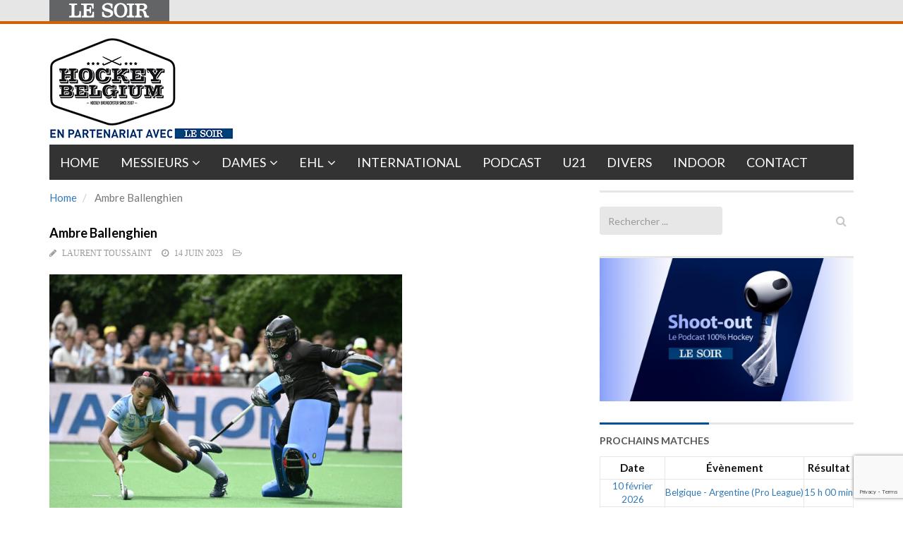

--- FILE ---
content_type: text/html; charset=UTF-8
request_url: https://hockeybelgium.lesoir.be/red-panthers-2/ambre-ballenghien-poursuit-sa-revalidation/attachment/hockey-belgian-women-hockey-league-finals-dragons-vs-gantoise-4/
body_size: 14627
content:
<!DOCTYPE html>
<html lang="fr-FR">
<head>
	<meta charset="UTF-8">
	
	<meta http-equiv="X-UA-Compatible" content="IE=edge">
	<meta name="viewport" content="width=device-width, initial-scale=1.0">
	<link href="" rel="icon" type="image/x-icon" />

	<script type='text/javascript'>
	   //Script de DFP
	           (function() {
            var useSSL = 'https:' == document.location.protocol;
            var src = (useSSL ? 'https:' : 'http:') +
                    '//www.googletagservices.com/tag/js/gpt.js';
            document.write('<scr' + 'ipt src="' + src + '"></scr' + 'ipt>');
        })();
</script>

<script type='text/javascript'>
  //detection tag de la taille de l'écran
  
  var myWidth = 0, myHeight = 0;
  if( typeof( window.innerWidth ) == 'number' ) {
    //Non-IE
    myWidth = window.innerWidth;
    myHeight = window.innerHeight;
  } else if( document.documentElement && ( document.documentElement.clientWidth || document.documentElement.clientHeight ) ) {
    //IE 6+ in 'standards compliant mode'
    myWidth = document.documentElement.clientWidth;
    myHeight = document.documentElement.clientHeight;
  } else if( document.body && ( document.body.clientWidth || document.body.clientHeight ) ) {
    //IE 4 compatible
    myWidth = document.body.clientWidth;
    myHeight = document.body.clientHeight;
  }
</script>

<script type='text/javascript'>
		
		// Mapping For Leaderboard
		var leaderboardmapping = googletag.sizeMapping().
		addSize([1000, 480], [[728,90],[840,150],[840,250]]).
		addSize([768, 480], [728, 90]).
		addSize([480, 320], [[320,100],[320,50]]).
		addSize([300, 200], [[320,100],[320,50]]). 
		addSize([0, 0], []).
		build();
		
     // Mapping For Rectangle
     var rectanglemapping = googletag.sizeMapping().
     addSize([1000, 480], [[300, 600],[300, 250]]).
     addSize([768, 480], [[300, 600],[300, 250]]).
     addSize([300, 200], [300, 250]).
     addSize([0, 0], []).
     build();
 
    

     // Loop on slots
      googletag.defineOutOfPageSlot('/81985301/LESOIR/web/sports/hockey','rossel-oop').addService(googletag.pubads());
      googletag.defineSlot('/81985301/LESOIR/web/sports/hockey', [[840, 150], [728, 90],[320,50], [320, 100]], 'rossel-leader-top').defineSizeMapping(leaderboardmapping).addService(googletag.pubads());
      googletag.defineSlot('//81985301/LESOIR/web/sports/hockey', [[300,250],[300,600]], 'rossel-imu-top').defineSizeMapping(rectanglemapping).addService(googletag.pubads()).setTargeting("position","top");
      

		//detection du nom de domaine
        googletag.pubads().setTargeting("dn",window.location.hostname);

// Loop on mapping
	// Keyword langue, à modifier en fonction de la page
       googletag.pubads().setTargeting("lang", "fr");
	// Keyword region, à modifier en fonction de la page


		googletag.pubads().enableSingleRequest();
		googletag.pubads().collapseEmptyDivs(true,true);
		googletag.enableServices();
		
</script>	<meta name='robots' content='index, follow, max-image-preview:large, max-snippet:-1, max-video-preview:-1' />
	<style>img:is([sizes="auto" i], [sizes^="auto," i]) { contain-intrinsic-size: 3000px 1500px }</style>
	
	<!-- This site is optimized with the Yoast SEO plugin v26.8 - https://yoast.com/product/yoast-seo-wordpress/ -->
	<title>Ambre Ballenghien &#8212; Hockeybelgium</title><link rel="preload" as="style" href="https://fonts.googleapis.com/css?family=Lato:700,400&display=swap" /><link rel="stylesheet" href="https://fonts.googleapis.com/css?family=Lato:700,400&display=swap" media="print" onload="this.media='all'" /><noscript><link rel="stylesheet" href="https://fonts.googleapis.com/css?family=Lato:700,400&display=swap" /></noscript>
	<link rel="canonical" href="https://hockeybelgium.lesoir.be/red-panthers-2/ambre-ballenghien-poursuit-sa-revalidation/attachment/hockey-belgian-women-hockey-league-finals-dragons-vs-gantoise-4/" />
	<meta property="og:locale" content="fr_FR" />
	<meta property="og:type" content="article" />
	<meta property="og:title" content="Ambre Ballenghien &#8212; Hockeybelgium" />
	<meta property="og:description" content="Photo : John Thys (Belga)" />
	<meta property="og:url" content="https://hockeybelgium.lesoir.be/red-panthers-2/ambre-ballenghien-poursuit-sa-revalidation/attachment/hockey-belgian-women-hockey-league-finals-dragons-vs-gantoise-4/" />
	<meta property="og:site_name" content="Hockeybelgium" />
	<meta property="article:modified_time" content="2023-06-14T11:46:57+00:00" />
	<meta property="og:image" content="https://hockeybelgium.lesoir.be/red-panthers-2/ambre-ballenghien-poursuit-sa-revalidation/attachment/hockey-belgian-women-hockey-league-finals-dragons-vs-gantoise-4" />
	<meta property="og:image:width" content="2560" />
	<meta property="og:image:height" content="1785" />
	<meta property="og:image:type" content="image/jpeg" />
	<script type="application/ld+json" class="yoast-schema-graph">{"@context":"https://schema.org","@graph":[{"@type":"WebPage","@id":"https://hockeybelgium.lesoir.be/red-panthers-2/ambre-ballenghien-poursuit-sa-revalidation/attachment/hockey-belgian-women-hockey-league-finals-dragons-vs-gantoise-4/","url":"https://hockeybelgium.lesoir.be/red-panthers-2/ambre-ballenghien-poursuit-sa-revalidation/attachment/hockey-belgian-women-hockey-league-finals-dragons-vs-gantoise-4/","name":"Ambre Ballenghien &#8212; Hockeybelgium","isPartOf":{"@id":"https://hockeybelgium.lesoir.be/#website"},"primaryImageOfPage":{"@id":"https://hockeybelgium.lesoir.be/red-panthers-2/ambre-ballenghien-poursuit-sa-revalidation/attachment/hockey-belgian-women-hockey-league-finals-dragons-vs-gantoise-4/#primaryimage"},"image":{"@id":"https://hockeybelgium.lesoir.be/red-panthers-2/ambre-ballenghien-poursuit-sa-revalidation/attachment/hockey-belgian-women-hockey-league-finals-dragons-vs-gantoise-4/#primaryimage"},"thumbnailUrl":"https://hockeybelgium.lesoir.be/wp-content/uploads/2023/06/Belgaimage-67664892-scaled.jpg","datePublished":"2023-06-14T11:45:44+00:00","dateModified":"2023-06-14T11:46:57+00:00","breadcrumb":{"@id":"https://hockeybelgium.lesoir.be/red-panthers-2/ambre-ballenghien-poursuit-sa-revalidation/attachment/hockey-belgian-women-hockey-league-finals-dragons-vs-gantoise-4/#breadcrumb"},"inLanguage":"fr-FR","potentialAction":[{"@type":"ReadAction","target":["https://hockeybelgium.lesoir.be/red-panthers-2/ambre-ballenghien-poursuit-sa-revalidation/attachment/hockey-belgian-women-hockey-league-finals-dragons-vs-gantoise-4/"]}]},{"@type":"ImageObject","inLanguage":"fr-FR","@id":"https://hockeybelgium.lesoir.be/red-panthers-2/ambre-ballenghien-poursuit-sa-revalidation/attachment/hockey-belgian-women-hockey-league-finals-dragons-vs-gantoise-4/#primaryimage","url":"https://hockeybelgium.lesoir.be/wp-content/uploads/2023/06/Belgaimage-67664892-scaled.jpg","contentUrl":"https://hockeybelgium.lesoir.be/wp-content/uploads/2023/06/Belgaimage-67664892-scaled.jpg","width":2560,"height":1785,"caption":"Photo : John Thys (Belga)"},{"@type":"BreadcrumbList","@id":"https://hockeybelgium.lesoir.be/red-panthers-2/ambre-ballenghien-poursuit-sa-revalidation/attachment/hockey-belgian-women-hockey-league-finals-dragons-vs-gantoise-4/#breadcrumb","itemListElement":[{"@type":"ListItem","position":1,"name":"Accueil","item":"https://hockeybelgium.lesoir.be/"},{"@type":"ListItem","position":2,"name":"Ambre Ballenghien poursuit sa revalidation","item":"https://hockeybelgium.lesoir.be/red-panthers-2/ambre-ballenghien-poursuit-sa-revalidation/"},{"@type":"ListItem","position":3,"name":"Ambre Ballenghien"}]},{"@type":"WebSite","@id":"https://hockeybelgium.lesoir.be/#website","url":"https://hockeybelgium.lesoir.be/","name":"Hockeybelgium","description":"Votre référence du Hockey sur gazon en Belgique","potentialAction":[{"@type":"SearchAction","target":{"@type":"EntryPoint","urlTemplate":"https://hockeybelgium.lesoir.be/?s={search_term_string}"},"query-input":{"@type":"PropertyValueSpecification","valueRequired":true,"valueName":"search_term_string"}}],"inLanguage":"fr-FR"}]}</script>
	<!-- / Yoast SEO plugin. -->


<link rel='dns-prefetch' href='//www.googletagmanager.com' />
<link rel='dns-prefetch' href='//maxcdn.bootstrapcdn.com' />
<link rel='dns-prefetch' href='//fonts.googleapis.com' />
<link rel='dns-prefetch' href='//cdnjs.cloudflare.com' />
<link rel='dns-prefetch' href='//fonts.gstatic.com' />
<link rel='dns-prefetch' href='//ajax.googleapis.com' />
<link rel='dns-prefetch' href='//apis.google.com' />
<link rel='dns-prefetch' href='//google-analytics.com' />
<link rel='dns-prefetch' href='//www.google-analytics.com' />
<link rel='dns-prefetch' href='//ssl.google-analytics.com' />
<link rel='dns-prefetch' href='//youtube.com' />
<link rel='dns-prefetch' href='//s.gravatar.com' />
<link href='//fonts.googleapis.com' rel='preconnect' />
<link href='//fonts.gstatic.com' rel='preconnect' />
<link href='//ajax.googleapis.com' rel='preconnect' />
<link href='//apis.google.com' rel='preconnect' />
<link href='//google-analytics.com' rel='preconnect' />
<link href='//www.google-analytics.com' rel='preconnect' />
<link href='//ssl.google-analytics.com' rel='preconnect' />
<link href='//youtube.com' rel='preconnect' />
<link rel="alternate" type="application/rss+xml" title="Hockeybelgium &raquo; Flux" href="https://hockeybelgium.lesoir.be/feed/" />
<link rel="alternate" type="application/rss+xml" title="Hockeybelgium &raquo; Flux des commentaires" href="https://hockeybelgium.lesoir.be/comments/feed/" />
		<style>
			.lazyload,
			.lazyloading {
				max-width: 100%;
			}
		</style>
				<!-- This site uses the Google Analytics by ExactMetrics plugin v8.9.0 - Using Analytics tracking - https://www.exactmetrics.com/ -->
							<script src="//www.googletagmanager.com/gtag/js?id=G-W4YXRZRLL6"  data-cfasync="false" data-wpfc-render="false" type="text/javascript" async></script>
			<script data-cfasync="false" data-wpfc-render="false" type="text/javascript">
				var em_version = '8.9.0';
				var em_track_user = true;
				var em_no_track_reason = '';
								var ExactMetricsDefaultLocations = {"page_location":"https:\/\/hockeybelgium.lesoir.be\/red-panthers-2\/ambre-ballenghien-poursuit-sa-revalidation\/attachment\/hockey-belgian-women-hockey-league-finals-dragons-vs-gantoise-4\/"};
								if ( typeof ExactMetricsPrivacyGuardFilter === 'function' ) {
					var ExactMetricsLocations = (typeof ExactMetricsExcludeQuery === 'object') ? ExactMetricsPrivacyGuardFilter( ExactMetricsExcludeQuery ) : ExactMetricsPrivacyGuardFilter( ExactMetricsDefaultLocations );
				} else {
					var ExactMetricsLocations = (typeof ExactMetricsExcludeQuery === 'object') ? ExactMetricsExcludeQuery : ExactMetricsDefaultLocations;
				}

								var disableStrs = [
										'ga-disable-G-W4YXRZRLL6',
									];

				/* Function to detect opted out users */
				function __gtagTrackerIsOptedOut() {
					for (var index = 0; index < disableStrs.length; index++) {
						if (document.cookie.indexOf(disableStrs[index] + '=true') > -1) {
							return true;
						}
					}

					return false;
				}

				/* Disable tracking if the opt-out cookie exists. */
				if (__gtagTrackerIsOptedOut()) {
					for (var index = 0; index < disableStrs.length; index++) {
						window[disableStrs[index]] = true;
					}
				}

				/* Opt-out function */
				function __gtagTrackerOptout() {
					for (var index = 0; index < disableStrs.length; index++) {
						document.cookie = disableStrs[index] + '=true; expires=Thu, 31 Dec 2099 23:59:59 UTC; path=/';
						window[disableStrs[index]] = true;
					}
				}

				if ('undefined' === typeof gaOptout) {
					function gaOptout() {
						__gtagTrackerOptout();
					}
				}
								window.dataLayer = window.dataLayer || [];

				window.ExactMetricsDualTracker = {
					helpers: {},
					trackers: {},
				};
				if (em_track_user) {
					function __gtagDataLayer() {
						dataLayer.push(arguments);
					}

					function __gtagTracker(type, name, parameters) {
						if (!parameters) {
							parameters = {};
						}

						if (parameters.send_to) {
							__gtagDataLayer.apply(null, arguments);
							return;
						}

						if (type === 'event') {
														parameters.send_to = exactmetrics_frontend.v4_id;
							var hookName = name;
							if (typeof parameters['event_category'] !== 'undefined') {
								hookName = parameters['event_category'] + ':' + name;
							}

							if (typeof ExactMetricsDualTracker.trackers[hookName] !== 'undefined') {
								ExactMetricsDualTracker.trackers[hookName](parameters);
							} else {
								__gtagDataLayer('event', name, parameters);
							}
							
						} else {
							__gtagDataLayer.apply(null, arguments);
						}
					}

					__gtagTracker('js', new Date());
					__gtagTracker('set', {
						'developer_id.dNDMyYj': true,
											});
					if ( ExactMetricsLocations.page_location ) {
						__gtagTracker('set', ExactMetricsLocations);
					}
										__gtagTracker('config', 'G-W4YXRZRLL6', {"forceSSL":"true","link_attribution":"true"} );
										window.gtag = __gtagTracker;										(function () {
						/* https://developers.google.com/analytics/devguides/collection/analyticsjs/ */
						/* ga and __gaTracker compatibility shim. */
						var noopfn = function () {
							return null;
						};
						var newtracker = function () {
							return new Tracker();
						};
						var Tracker = function () {
							return null;
						};
						var p = Tracker.prototype;
						p.get = noopfn;
						p.set = noopfn;
						p.send = function () {
							var args = Array.prototype.slice.call(arguments);
							args.unshift('send');
							__gaTracker.apply(null, args);
						};
						var __gaTracker = function () {
							var len = arguments.length;
							if (len === 0) {
								return;
							}
							var f = arguments[len - 1];
							if (typeof f !== 'object' || f === null || typeof f.hitCallback !== 'function') {
								if ('send' === arguments[0]) {
									var hitConverted, hitObject = false, action;
									if ('event' === arguments[1]) {
										if ('undefined' !== typeof arguments[3]) {
											hitObject = {
												'eventAction': arguments[3],
												'eventCategory': arguments[2],
												'eventLabel': arguments[4],
												'value': arguments[5] ? arguments[5] : 1,
											}
										}
									}
									if ('pageview' === arguments[1]) {
										if ('undefined' !== typeof arguments[2]) {
											hitObject = {
												'eventAction': 'page_view',
												'page_path': arguments[2],
											}
										}
									}
									if (typeof arguments[2] === 'object') {
										hitObject = arguments[2];
									}
									if (typeof arguments[5] === 'object') {
										Object.assign(hitObject, arguments[5]);
									}
									if ('undefined' !== typeof arguments[1].hitType) {
										hitObject = arguments[1];
										if ('pageview' === hitObject.hitType) {
											hitObject.eventAction = 'page_view';
										}
									}
									if (hitObject) {
										action = 'timing' === arguments[1].hitType ? 'timing_complete' : hitObject.eventAction;
										hitConverted = mapArgs(hitObject);
										__gtagTracker('event', action, hitConverted);
									}
								}
								return;
							}

							function mapArgs(args) {
								var arg, hit = {};
								var gaMap = {
									'eventCategory': 'event_category',
									'eventAction': 'event_action',
									'eventLabel': 'event_label',
									'eventValue': 'event_value',
									'nonInteraction': 'non_interaction',
									'timingCategory': 'event_category',
									'timingVar': 'name',
									'timingValue': 'value',
									'timingLabel': 'event_label',
									'page': 'page_path',
									'location': 'page_location',
									'title': 'page_title',
									'referrer' : 'page_referrer',
								};
								for (arg in args) {
																		if (!(!args.hasOwnProperty(arg) || !gaMap.hasOwnProperty(arg))) {
										hit[gaMap[arg]] = args[arg];
									} else {
										hit[arg] = args[arg];
									}
								}
								return hit;
							}

							try {
								f.hitCallback();
							} catch (ex) {
							}
						};
						__gaTracker.create = newtracker;
						__gaTracker.getByName = newtracker;
						__gaTracker.getAll = function () {
							return [];
						};
						__gaTracker.remove = noopfn;
						__gaTracker.loaded = true;
						window['__gaTracker'] = __gaTracker;
					})();
									} else {
										console.log("");
					(function () {
						function __gtagTracker() {
							return null;
						}

						window['__gtagTracker'] = __gtagTracker;
						window['gtag'] = __gtagTracker;
					})();
									}
			</script>
			
							<!-- / Google Analytics by ExactMetrics -->
		


<link rel='stylesheet' id='wp-block-library-css' href='https://hockeybelgium.lesoir.be/wp-includes/css/dist/block-library/style.min.css' type='text/css' media='all' />
<style id='classic-theme-styles-inline-css' type='text/css'>
/*! This file is auto-generated */
.wp-block-button__link{color:#fff;background-color:#32373c;border-radius:9999px;box-shadow:none;text-decoration:none;padding:calc(.667em + 2px) calc(1.333em + 2px);font-size:1.125em}.wp-block-file__button{background:#32373c;color:#fff;text-decoration:none}
</style>
<style id='global-styles-inline-css' type='text/css'>
:root{--wp--preset--aspect-ratio--square: 1;--wp--preset--aspect-ratio--4-3: 4/3;--wp--preset--aspect-ratio--3-4: 3/4;--wp--preset--aspect-ratio--3-2: 3/2;--wp--preset--aspect-ratio--2-3: 2/3;--wp--preset--aspect-ratio--16-9: 16/9;--wp--preset--aspect-ratio--9-16: 9/16;--wp--preset--color--black: #000000;--wp--preset--color--cyan-bluish-gray: #abb8c3;--wp--preset--color--white: #ffffff;--wp--preset--color--pale-pink: #f78da7;--wp--preset--color--vivid-red: #cf2e2e;--wp--preset--color--luminous-vivid-orange: #ff6900;--wp--preset--color--luminous-vivid-amber: #fcb900;--wp--preset--color--light-green-cyan: #7bdcb5;--wp--preset--color--vivid-green-cyan: #00d084;--wp--preset--color--pale-cyan-blue: #8ed1fc;--wp--preset--color--vivid-cyan-blue: #0693e3;--wp--preset--color--vivid-purple: #9b51e0;--wp--preset--gradient--vivid-cyan-blue-to-vivid-purple: linear-gradient(135deg,rgba(6,147,227,1) 0%,rgb(155,81,224) 100%);--wp--preset--gradient--light-green-cyan-to-vivid-green-cyan: linear-gradient(135deg,rgb(122,220,180) 0%,rgb(0,208,130) 100%);--wp--preset--gradient--luminous-vivid-amber-to-luminous-vivid-orange: linear-gradient(135deg,rgba(252,185,0,1) 0%,rgba(255,105,0,1) 100%);--wp--preset--gradient--luminous-vivid-orange-to-vivid-red: linear-gradient(135deg,rgba(255,105,0,1) 0%,rgb(207,46,46) 100%);--wp--preset--gradient--very-light-gray-to-cyan-bluish-gray: linear-gradient(135deg,rgb(238,238,238) 0%,rgb(169,184,195) 100%);--wp--preset--gradient--cool-to-warm-spectrum: linear-gradient(135deg,rgb(74,234,220) 0%,rgb(151,120,209) 20%,rgb(207,42,186) 40%,rgb(238,44,130) 60%,rgb(251,105,98) 80%,rgb(254,248,76) 100%);--wp--preset--gradient--blush-light-purple: linear-gradient(135deg,rgb(255,206,236) 0%,rgb(152,150,240) 100%);--wp--preset--gradient--blush-bordeaux: linear-gradient(135deg,rgb(254,205,165) 0%,rgb(254,45,45) 50%,rgb(107,0,62) 100%);--wp--preset--gradient--luminous-dusk: linear-gradient(135deg,rgb(255,203,112) 0%,rgb(199,81,192) 50%,rgb(65,88,208) 100%);--wp--preset--gradient--pale-ocean: linear-gradient(135deg,rgb(255,245,203) 0%,rgb(182,227,212) 50%,rgb(51,167,181) 100%);--wp--preset--gradient--electric-grass: linear-gradient(135deg,rgb(202,248,128) 0%,rgb(113,206,126) 100%);--wp--preset--gradient--midnight: linear-gradient(135deg,rgb(2,3,129) 0%,rgb(40,116,252) 100%);--wp--preset--font-size--small: 13px;--wp--preset--font-size--medium: 20px;--wp--preset--font-size--large: 36px;--wp--preset--font-size--x-large: 42px;--wp--preset--spacing--20: 0.44rem;--wp--preset--spacing--30: 0.67rem;--wp--preset--spacing--40: 1rem;--wp--preset--spacing--50: 1.5rem;--wp--preset--spacing--60: 2.25rem;--wp--preset--spacing--70: 3.38rem;--wp--preset--spacing--80: 5.06rem;--wp--preset--shadow--natural: 6px 6px 9px rgba(0, 0, 0, 0.2);--wp--preset--shadow--deep: 12px 12px 50px rgba(0, 0, 0, 0.4);--wp--preset--shadow--sharp: 6px 6px 0px rgba(0, 0, 0, 0.2);--wp--preset--shadow--outlined: 6px 6px 0px -3px rgba(255, 255, 255, 1), 6px 6px rgba(0, 0, 0, 1);--wp--preset--shadow--crisp: 6px 6px 0px rgba(0, 0, 0, 1);}:where(.is-layout-flex){gap: 0.5em;}:where(.is-layout-grid){gap: 0.5em;}body .is-layout-flex{display: flex;}.is-layout-flex{flex-wrap: wrap;align-items: center;}.is-layout-flex > :is(*, div){margin: 0;}body .is-layout-grid{display: grid;}.is-layout-grid > :is(*, div){margin: 0;}:where(.wp-block-columns.is-layout-flex){gap: 2em;}:where(.wp-block-columns.is-layout-grid){gap: 2em;}:where(.wp-block-post-template.is-layout-flex){gap: 1.25em;}:where(.wp-block-post-template.is-layout-grid){gap: 1.25em;}.has-black-color{color: var(--wp--preset--color--black) !important;}.has-cyan-bluish-gray-color{color: var(--wp--preset--color--cyan-bluish-gray) !important;}.has-white-color{color: var(--wp--preset--color--white) !important;}.has-pale-pink-color{color: var(--wp--preset--color--pale-pink) !important;}.has-vivid-red-color{color: var(--wp--preset--color--vivid-red) !important;}.has-luminous-vivid-orange-color{color: var(--wp--preset--color--luminous-vivid-orange) !important;}.has-luminous-vivid-amber-color{color: var(--wp--preset--color--luminous-vivid-amber) !important;}.has-light-green-cyan-color{color: var(--wp--preset--color--light-green-cyan) !important;}.has-vivid-green-cyan-color{color: var(--wp--preset--color--vivid-green-cyan) !important;}.has-pale-cyan-blue-color{color: var(--wp--preset--color--pale-cyan-blue) !important;}.has-vivid-cyan-blue-color{color: var(--wp--preset--color--vivid-cyan-blue) !important;}.has-vivid-purple-color{color: var(--wp--preset--color--vivid-purple) !important;}.has-black-background-color{background-color: var(--wp--preset--color--black) !important;}.has-cyan-bluish-gray-background-color{background-color: var(--wp--preset--color--cyan-bluish-gray) !important;}.has-white-background-color{background-color: var(--wp--preset--color--white) !important;}.has-pale-pink-background-color{background-color: var(--wp--preset--color--pale-pink) !important;}.has-vivid-red-background-color{background-color: var(--wp--preset--color--vivid-red) !important;}.has-luminous-vivid-orange-background-color{background-color: var(--wp--preset--color--luminous-vivid-orange) !important;}.has-luminous-vivid-amber-background-color{background-color: var(--wp--preset--color--luminous-vivid-amber) !important;}.has-light-green-cyan-background-color{background-color: var(--wp--preset--color--light-green-cyan) !important;}.has-vivid-green-cyan-background-color{background-color: var(--wp--preset--color--vivid-green-cyan) !important;}.has-pale-cyan-blue-background-color{background-color: var(--wp--preset--color--pale-cyan-blue) !important;}.has-vivid-cyan-blue-background-color{background-color: var(--wp--preset--color--vivid-cyan-blue) !important;}.has-vivid-purple-background-color{background-color: var(--wp--preset--color--vivid-purple) !important;}.has-black-border-color{border-color: var(--wp--preset--color--black) !important;}.has-cyan-bluish-gray-border-color{border-color: var(--wp--preset--color--cyan-bluish-gray) !important;}.has-white-border-color{border-color: var(--wp--preset--color--white) !important;}.has-pale-pink-border-color{border-color: var(--wp--preset--color--pale-pink) !important;}.has-vivid-red-border-color{border-color: var(--wp--preset--color--vivid-red) !important;}.has-luminous-vivid-orange-border-color{border-color: var(--wp--preset--color--luminous-vivid-orange) !important;}.has-luminous-vivid-amber-border-color{border-color: var(--wp--preset--color--luminous-vivid-amber) !important;}.has-light-green-cyan-border-color{border-color: var(--wp--preset--color--light-green-cyan) !important;}.has-vivid-green-cyan-border-color{border-color: var(--wp--preset--color--vivid-green-cyan) !important;}.has-pale-cyan-blue-border-color{border-color: var(--wp--preset--color--pale-cyan-blue) !important;}.has-vivid-cyan-blue-border-color{border-color: var(--wp--preset--color--vivid-cyan-blue) !important;}.has-vivid-purple-border-color{border-color: var(--wp--preset--color--vivid-purple) !important;}.has-vivid-cyan-blue-to-vivid-purple-gradient-background{background: var(--wp--preset--gradient--vivid-cyan-blue-to-vivid-purple) !important;}.has-light-green-cyan-to-vivid-green-cyan-gradient-background{background: var(--wp--preset--gradient--light-green-cyan-to-vivid-green-cyan) !important;}.has-luminous-vivid-amber-to-luminous-vivid-orange-gradient-background{background: var(--wp--preset--gradient--luminous-vivid-amber-to-luminous-vivid-orange) !important;}.has-luminous-vivid-orange-to-vivid-red-gradient-background{background: var(--wp--preset--gradient--luminous-vivid-orange-to-vivid-red) !important;}.has-very-light-gray-to-cyan-bluish-gray-gradient-background{background: var(--wp--preset--gradient--very-light-gray-to-cyan-bluish-gray) !important;}.has-cool-to-warm-spectrum-gradient-background{background: var(--wp--preset--gradient--cool-to-warm-spectrum) !important;}.has-blush-light-purple-gradient-background{background: var(--wp--preset--gradient--blush-light-purple) !important;}.has-blush-bordeaux-gradient-background{background: var(--wp--preset--gradient--blush-bordeaux) !important;}.has-luminous-dusk-gradient-background{background: var(--wp--preset--gradient--luminous-dusk) !important;}.has-pale-ocean-gradient-background{background: var(--wp--preset--gradient--pale-ocean) !important;}.has-electric-grass-gradient-background{background: var(--wp--preset--gradient--electric-grass) !important;}.has-midnight-gradient-background{background: var(--wp--preset--gradient--midnight) !important;}.has-small-font-size{font-size: var(--wp--preset--font-size--small) !important;}.has-medium-font-size{font-size: var(--wp--preset--font-size--medium) !important;}.has-large-font-size{font-size: var(--wp--preset--font-size--large) !important;}.has-x-large-font-size{font-size: var(--wp--preset--font-size--x-large) !important;}
:where(.wp-block-post-template.is-layout-flex){gap: 1.25em;}:where(.wp-block-post-template.is-layout-grid){gap: 1.25em;}
:where(.wp-block-columns.is-layout-flex){gap: 2em;}:where(.wp-block-columns.is-layout-grid){gap: 2em;}
:root :where(.wp-block-pullquote){font-size: 1.5em;line-height: 1.6;}
</style>
<link rel='stylesheet' id='wphb-1-css' href='https://hockeybelgium.lesoir.be/wp-content/uploads/hummingbird-assets/a40abb6ba81b4c625990ccd9b9d22442.css' type='text/css' media='all' />
<link rel='stylesheet' id='dashicons-css' href='https://hockeybelgium.lesoir.be/wp-includes/css/dashicons.min.css' type='text/css' media='all' />
<link rel='stylesheet' id='sportspress-general-css' href='//hockeybelgium.lesoir.be/wp-content/plugins/sportspress/assets/css/sportspress.css' type='text/css' media='all' />
<link rel='stylesheet' id='wphb-2-css' href='https://hockeybelgium.lesoir.be/wp-content/uploads/hummingbird-assets/eca706c93bb1de7a848123b9ada9c708.css' type='text/css' media='all' />
<link rel='stylesheet' id='themeum_style-css' href='https://hockeybelgium.lesoir.be/wp-content/themes/hockeybelgium/style.css' type='text/css' media='all' />
<link rel='stylesheet' id='wp-color-picker-css' href='https://hockeybelgium.lesoir.be/wp-admin/css/color-picker.min.css' type='text/css' media='all' />
<link rel='stylesheet' id='themeum_preset3-css' href='https://hockeybelgium.lesoir.be/wp-content/themes/sportsline/assets/css/presets/preset3.css' type='text/css' media='all' />
<link rel='stylesheet' id='flexslider-css' href='https://hockeybelgium.lesoir.be/wp-content/themes/sportsline/assets/css/flexslider.css' type='text/css' media='all' />
<link rel='stylesheet' id='wphb-3-css' href='https://hockeybelgium.lesoir.be/wp-content/uploads/hummingbird-assets/bd70050ae68532f5d5050763192d5ae1.css' type='text/css' media='all' />
<link rel='stylesheet' id='animate-css' href='https://cdnjs.cloudflare.com/ajax/libs/animate.css/3.4.0/animate.min.css' type='text/css' media='all' />
<link rel='stylesheet' id='quick-style-css' href='https://hockeybelgium.lesoir.be/wp-content/themes/sportsline/assets/quick-style.php' type='text/css' media='all' />
<link rel='stylesheet' id='socialcount-css' href='https://hockeybelgium.lesoir.be/wp-content/uploads/hummingbird-assets/14f8dc675bf536f38126a004368574df.css' type='text/css' media='all' />
<style type="text/css"></style><link rel="https://api.w.org/" href="https://hockeybelgium.lesoir.be/wp-json/" /><link rel="alternate" title="JSON" type="application/json" href="https://hockeybelgium.lesoir.be/wp-json/wp/v2/media/62154" /><link rel="EditURI" type="application/rsd+xml" title="RSD" href="https://hockeybelgium.lesoir.be/xmlrpc.php?rsd" />
<meta name="generator" content="WordPress 6.8.3" />
<meta name="generator" content="SportsPress 2.7.26" />
<link rel='shortlink' href='https://hockeybelgium.lesoir.be/?p=62154' />
<link rel="alternate" title="oEmbed (JSON)" type="application/json+oembed" href="https://hockeybelgium.lesoir.be/wp-json/oembed/1.0/embed?url=https%3A%2F%2Fhockeybelgium.lesoir.be%2Fred-panthers-2%2Fambre-ballenghien-poursuit-sa-revalidation%2Fattachment%2Fhockey-belgian-women-hockey-league-finals-dragons-vs-gantoise-4%2F" />
<link rel="alternate" title="oEmbed (XML)" type="text/xml+oembed" href="https://hockeybelgium.lesoir.be/wp-json/oembed/1.0/embed?url=https%3A%2F%2Fhockeybelgium.lesoir.be%2Fred-panthers-2%2Fambre-ballenghien-poursuit-sa-revalidation%2Fattachment%2Fhockey-belgian-women-hockey-league-finals-dragons-vs-gantoise-4%2F&#038;format=xml" />
<meta property="fb:app_id" content="247638295447116"/><meta name="generator" content="Site Kit by Google 1.171.0" />		<script>
			document.documentElement.className = document.documentElement.className.replace('no-js', 'js');
		</script>
				<style>
			.no-js img.lazyload {
				display: none;
			}

			figure.wp-block-image img.lazyloading {
				min-width: 150px;
			}

			.lazyload,
			.lazyloading {
				--smush-placeholder-width: 100px;
				--smush-placeholder-aspect-ratio: 1/1;
				width: var(--smush-image-width, var(--smush-placeholder-width)) !important;
				aspect-ratio: var(--smush-image-aspect-ratio, var(--smush-placeholder-aspect-ratio)) !important;
			}

						.lazyload {
				opacity: 0;
			}

			.lazyloading {
				border: 0 !important;
				opacity: 1;
				background: rgba(255, 255, 255, 0) url('https://hockeybelgium.lesoir.be/wp-content/plugins/wp-smushit/app/assets/images/smush-lazyloader-2.gif') no-repeat center !important;
				background-size: 16px auto !important;
				min-width: 16px;
			}

					</style>
		<link rel="icon" href="https://hockeybelgium.lesoir.be/wp-content/uploads/2021/02/cropped-favicon-32x32.jpg" sizes="32x32" />
<link rel="icon" href="https://hockeybelgium.lesoir.be/wp-content/uploads/2021/02/cropped-favicon-192x192.jpg" sizes="192x192" />
<link rel="apple-touch-icon" href="https://hockeybelgium.lesoir.be/wp-content/uploads/2021/02/cropped-favicon-180x180.jpg" />
<meta name="msapplication-TileImage" content="https://hockeybelgium.lesoir.be/wp-content/uploads/2021/02/cropped-favicon-270x270.jpg" />
	
	<!-- Google Tag Manager -->
	<script>(function(w,d,s,l,i){w[l]=w[l]||[];w[l].push({'gtm.start':
	new Date().getTime(),event:'gtm.js'});var f=d.getElementsByTagName(s)[0],
	j=d.createElement(s),dl=l!='dataLayer'?'&l='+l:'';j.async=true;j.src=
	'https://www.googletagmanager.com/gtm.js?id='+i+dl;f.parentNode.insertBefore(j,f);
	})(window,document,'script','dataLayer','GTM-T4L3LW');</script>
	<!-- End Google Tag Manager -->
	
	<link rel="apple-touch-icon" sizes="57x57" href="/apple-icon-57x57.png">
	<link rel="apple-touch-icon" sizes="60x60" href="/apple-icon-60x60.png">
	<link rel="apple-touch-icon" sizes="72x72" href="/apple-icon-72x72.png">
	<link rel="apple-touch-icon" sizes="76x76" href="/apple-icon-76x76.png">
	<link rel="apple-touch-icon" sizes="114x114" href="/apple-icon-114x114.png">
	<link rel="apple-touch-icon" sizes="120x120" href="/apple-icon-120x120.png">
	<link rel="apple-touch-icon" sizes="144x144" href="/apple-icon-144x144.png">
	<link rel="apple-touch-icon" sizes="152x152" href="/apple-icon-152x152.png">
	<link rel="apple-touch-icon" sizes="180x180" href="/apple-icon-180x180.png">
	<link rel="icon" type="image/png" sizes="192x192"  href="/android-icon-192x192.png">
	<link rel="icon" type="image/png" sizes="32x32" href="/favicon-32x32.png">
	<link rel="icon" type="image/png" sizes="96x96" href="/favicon-96x96.png">
	<link rel="icon" type="image/png" sizes="16x16" href="/favicon-16x16.png">
	<link rel="manifest" href="/manifest.json">
	<meta name="msapplication-TileColor" content="#ffffff">
	<meta name="msapplication-TileImage" content="/ms-icon-144x144.png">
	<meta name="theme-color" content="#ffffff">
</head>
<body class="attachment wp-singular attachment-template-default single single-attachment postid-62154 attachmentid-62154 attachment-jpeg wp-theme-sportsline wp-child-theme-hockeybelgium">

<!-- Google Tag Manager (noscript) -->
<noscript><iframe data-src="https://www.googletagmanager.com/ns.html?id=GTM-T4L3LW"
height="0" width="0" style="display:none;visibility:hidden" src="[data-uri]" class="lazyload" data-load-mode="1"></iframe></noscript>
<!-- End Google Tag Manager (noscript) -->

<!--<script type='text/javascript'>
 googletag.display('rossel-oop-1'); 
</script>-->

<div id='rossel-oop'>
    <script type='text/javascript'>
        googletag.cmd.push(function() {
               googletag.display('rossel-oop');
           });
    </script>
</div>

	<header class="hb-docs-nav">
	  <div class="container">
	    <a href="https://www.lesoir.be" title="Journal Le Soir | LeSoir.be" id="lesoir">&nbsp;</a>
	  </div>
	</header>
	
	<header role="banner" >
		<div class="container">

				<div id="header" class="row">
					<div class="col-sm-3">
																					<h1 class="logo"><a href="https://hockeybelgium.lesoir.be"><img class="img-responsive lazyload" data-src="/wp-content/uploads/2014/08/logo-hockeybelgium-lesoir.png" alt="logo" src="[data-uri]" style="--smush-placeholder-width: 260px; --smush-placeholder-aspect-ratio: 260/161;"></a></h1>
																		</div><!-- /.col-sm-6 -->

					<div class="col-sm-9">
						<!--<div id='rossel-leader-2'>
							<script type='text/javascript'>
								googletag.display('rossel-leader-2'); 
							</script>
						</div>-->
						
						<div id='rossel-leader-top'>
						    <script type='text/javascript'>
						    googletag.cmd.push(function() {
						           googletag.display('rossel-leader-top');
						       });
						
						    </script>
						</div>
					</div><!-- /.col-sm-6 -->
					
				</div><!-- /.row -->


				<nav class="navbar-main clearfix" role="navigation">
			
				<div class="navbar-header">
					<button type="button" class="navbar-toggle" data-toggle="collapse" data-target=".navbar-collapse">
						<span class="sr-only">Toggle navigation</span>
						<i class="fa fa-bars"></i>
					</button>
				</div><!--/.navbar-header-->

				
				<div class="collapse navbar-collapse">
					<ul id="menu-main-menu" class="nav navbar-nav"><li id="menu-item-1280"class=" menu-item menu-item-type-post_type menu-item-object-page menu-item-home"><a href="https://hockeybelgium.lesoir.be/">Home</a></li>
<li id="menu-item-10373"class=" menu-item menu-item-type-taxonomy menu-item-object-category menu-item-has-children has-megasub"><a href="https://hockeybelgium.lesoir.be/category/messieurs/">Messieurs</a>
<ul role="menu" class="sub-menu megamenu megacol-2">
	<li id="menu-item-10365"class=" menu-item menu-item-type-taxonomy menu-item-object-category menu-item-has-children mega-child"><a href="https://hockeybelgium.lesoir.be/category/ion-hockey-league/">Carlsberg 0.0 Hockey League</a>
	<ul role="menu" class="sub-menu">
		<li id="menu-item-10663"class=" menu-item menu-item-type-post_type menu-item-object-page"><a href="https://hockeybelgium.lesoir.be/resultats-carlsberg-hockey-league/">Résultats</a></li>
		<li id="menu-item-10664"class=" menu-item menu-item-type-post_type menu-item-object-page"><a href="https://hockeybelgium.lesoir.be/prochains-matches-carlesberg-hockey-league/">Prochains matchs</a></li>
		<li id="menu-item-10367"class=" menu-item menu-item-type-post_type menu-item-object-page"><a href="https://hockeybelgium.lesoir.be/classement-carlesberg-hockey-league/">Classement</a></li>
	</ul>
</li>
	<li id="menu-item-10366"class=" menu-item menu-item-type-taxonomy menu-item-object-category menu-item-has-children mega-child"><a href="https://hockeybelgium.lesoir.be/category/messieurs/red-lions/">Red Lions</a>
	<ul role="menu" class="sub-menu">
		<li id="menu-item-10703"class=" menu-item menu-item-type-post_type menu-item-object-page"><a href="https://hockeybelgium.lesoir.be/resultats-red-lions/">Résultats</a></li>
		<li id="menu-item-10707"class=" menu-item menu-item-type-post_type menu-item-object-page"><a href="https://hockeybelgium.lesoir.be/prochains-matches-red-lions/">Prochains matchs</a></li>
	</ul>
</li>
</ul>
</li>
<li id="menu-item-10384"class=" menu-item menu-item-type-taxonomy menu-item-object-category menu-item-has-children has-megasub"><a href="https://hockeybelgium.lesoir.be/category/dames/">Dames</a>
<ul role="menu" class="sub-menu megamenu megacol-2">
	<li id="menu-item-10708"class=" menu-item menu-item-type-taxonomy menu-item-object-category mega-child"><a href="https://hockeybelgium.lesoir.be/category/dames/">Carlsberg 0.0 Hockey League</a></li>
	<li id="menu-item-10485"class=" menu-item menu-item-type-taxonomy menu-item-object-category mega-child"><a href="https://hockeybelgium.lesoir.be/category/red-panthers-2/">Red Panthers</a></li>
</ul>
</li>
<li id="menu-item-10364"class=" menu-item menu-item-type-taxonomy menu-item-object-category menu-item-has-children"><a href="https://hockeybelgium.lesoir.be/category/messieurs/ehl/">EHL</a>
<ul role="menu" class="sub-menu">
	<li id="menu-item-11055"class=" menu-item menu-item-type-post_type menu-item-object-page"><a href="https://hockeybelgium.lesoir.be/prochains-matches-ehl/">Prochains matchs EHL</a></li>
</ul>
</li>
<li id="menu-item-10481"class=" menu-item menu-item-type-taxonomy menu-item-object-category"><a href="https://hockeybelgium.lesoir.be/category/hockey-international/">International</a></li>
<li id="menu-item-63760"class=" menu-item menu-item-type-taxonomy menu-item-object-category"><a href="https://hockeybelgium.lesoir.be/category/podcast/">PODCAST</a></li>
<li id="menu-item-10483"class=" menu-item menu-item-type-taxonomy menu-item-object-category"><a href="https://hockeybelgium.lesoir.be/category/jeunes/">U21</a></li>
<li id="menu-item-10482"class=" menu-item menu-item-type-taxonomy menu-item-object-category"><a href="https://hockeybelgium.lesoir.be/category/uncategorized/">Divers</a></li>
<li id="menu-item-17654"class=" menu-item menu-item-type-taxonomy menu-item-object-category"><a href="https://hockeybelgium.lesoir.be/category/indoor/">INDOOR</a></li>
<li id="menu-item-1281"class=" menu-item menu-item-type-post_type menu-item-object-page"><a href="https://hockeybelgium.lesoir.be/contact/">Contact</a></li>
</ul>				</div><!-- /.navbar-collapse -->
			</nav><!--/.navbar-->
			
		</div><!--/.container-->
	</header><!--/header-->
	
<section id="main-body-wrapper" class="container">
	<div class="row" id="main-body">
<div id="content" class="site-content col-md-8" role="main">

	
	<ul class="breadcrumb">
		<li>
			<a href="" class="breadcrumb_home">Home</a> 
		</li>
		<li class="active">

						Ambre Ballenghien			  
	</li>
</ul>

            	
    	
		<article id="post-62154" class="post-62154 attachment type-attachment status-inherit hentry">

		    <header class="entry-header">

    
            <h2 class="entry-title">
            Ambre Ballenghien                    </h2>
    
    <div class="entry-meta">
        <ul>
            <li class="author"><i class="fa fa-pencil"></i> <a href="https://hockeybelgium.lesoir.be/author/laurent/" title="Articles par Laurent Toussaint" rel="author">Laurent Toussaint</a></li>
            <li class="date"><i class="fa fa-clock-o"></i> <time class="entry-date" datetime="2023-06-14T13:45:44+02:00">14 Juin 2023</time></li>
            <li class="category"><i class="fa fa-folder-open-o"></i> </li>
                                   
        </ul>
    </div><!--/.entry-meta -->

</header><!--/.entry-header -->

<div class="entry-content">

            <p class="attachment"><a href='https://hockeybelgium.lesoir.be/wp-content/uploads/2023/06/Belgaimage-67664892-scaled.jpg'><img fetchpriority="high" decoding="async" width="500" height="349" src="https://hockeybelgium.lesoir.be/wp-content/uploads/2023/06/Belgaimage-67664892-500x349.jpg" class="attachment-medium size-medium" alt="" srcset="https://hockeybelgium.lesoir.be/wp-content/uploads/2023/06/Belgaimage-67664892-500x349.jpg 500w, https://hockeybelgium.lesoir.be/wp-content/uploads/2023/06/Belgaimage-67664892-1200x837.jpg 1200w, https://hockeybelgium.lesoir.be/wp-content/uploads/2023/06/Belgaimage-67664892-768x536.jpg 768w, https://hockeybelgium.lesoir.be/wp-content/uploads/2023/06/Belgaimage-67664892-1536x1071.jpg 1536w, https://hockeybelgium.lesoir.be/wp-content/uploads/2023/06/Belgaimage-67664892-2048x1428.jpg 2048w, https://hockeybelgium.lesoir.be/wp-content/uploads/2023/06/Belgaimage-67664892-300x209.jpg 300w, https://hockeybelgium.lesoir.be/wp-content/uploads/2023/06/Belgaimage-67664892-128x89.jpg 128w, https://hockeybelgium.lesoir.be/wp-content/uploads/2023/06/Belgaimage-67664892-32x22.jpg 32w" sizes="(max-width: 500px) 100vw, 500px" /></a></p>
<div id="wpdevar_comment_1" style="width:100%;text-align:left;">
		<span style="padding: 10px;font-size:22px;font-family:Helvetica Neue,Helvetica,Arial,sans-serif;color:#111111;">Commentaires</span>
		<div class="fb-comments" data-href="https://hockeybelgium.lesoir.be/red-panthers-2/ambre-ballenghien-poursuit-sa-revalidation/attachment/hockey-belgian-women-hockey-league-finals-dragons-vs-gantoise-4/" data-order-by="social" data-numposts="10" data-width="100%" style="display:block;"></div></div><style>#wpdevar_comment_1 span,#wpdevar_comment_1 iframe{width:100% !important;} #wpdevar_comment_1 iframe{max-height: 100% !important;}</style>
        
    
</div>

<footer>
    
        
</footer>		    		<nav class="navigation post-navigation" role="navigation">
			<ul class="pager">
								<li class="previous">
					<a href="https://hockeybelgium.lesoir.be/red-panthers-2/ambre-ballenghien-poursuit-sa-revalidation/" rel="prev"><i class="fa fa-long-arrow-left"></i> Précédent</a>				</li>
				
				
			</ul><!-- .nav-links -->
		</nav><!-- .navigation -->
		
		    
		    <div id="comments" class="comments-area">

	
	
</div>
		</article><!--/#post-->
		    
</div><!--/#content -->
    <div id="sidebar" class="col-md-4 sidebar" role="complementary">
        <div class="sidebar-inner">
            <aside class="widget-area">
            	<div id="search-2" class="widget widget_search"><form class="navbar-form navbar-right" role="search" method="get" id="searchform" action="https://hockeybelgium.lesoir.be/" >
    <input type="text" value="" name="s" id="s" class="form-control" placeholder="Rechercher ..." />
    <i class="fa fa-search"></i>
</form></div><div id="block-3" class="widget widget_block widget_media_image">
<figure class="wp-block-image size-full is-resized"><a href="https://podcasts.lesoir.be/main/pub/emission/2042" target="_blank" rel=" noreferrer noopener"><img decoding="async" width="864" height="486" data-src="https://hockeybelgium.lesoir.be/wp-content/uploads/2023/07/podcast_shootout.jpeg" alt="" class="wp-image-62420 lazyload" style="--smush-placeholder-width: 864px; --smush-placeholder-aspect-ratio: 864/486;aspect-ratio:1.7777777777777777;width:666px;height:auto" data-srcset="https://hockeybelgium.lesoir.be/wp-content/uploads/2023/07/podcast_shootout.jpeg 864w, https://hockeybelgium.lesoir.be/wp-content/uploads/2023/07/podcast_shootout-500x281.jpeg 500w, https://hockeybelgium.lesoir.be/wp-content/uploads/2023/07/podcast_shootout-768x432.jpeg 768w, https://hockeybelgium.lesoir.be/wp-content/uploads/2023/07/podcast_shootout-300x169.jpeg 300w, https://hockeybelgium.lesoir.be/wp-content/uploads/2023/07/podcast_shootout-128x72.jpeg 128w, https://hockeybelgium.lesoir.be/wp-content/uploads/2023/07/podcast_shootout-32x18.jpeg 32w" data-sizes="(max-width: 864px) 100vw, 864px" src="[data-uri]" /></a></figure>
</div><div class="sp-widget-align-none"><div id="sportspress-event-list-2" class="widget widget_sportspress widget_sp_event_list"><h2 class="widgettitle">Prochains matches</h2>
<div class="sp-template sp-template-event-list">
		<div class="sp-table-wrapper">
		<table class="sp-event-list sp-event-list-format-title sp-data-table
																				 sp-sortable-table
																		  sp-responsive-table eventlist_69791bd7c7816													 sp-scrollable-table " data-sp-rows="10">
			<thead>
				<tr>
					<th class="data-date">Date</th><th class="data-event">Évènement</th><th class="data-time">Résultat</th><th style="display:none;" class="data-venue">Lieu</th>				</tr>
			</thead>
			<tbody>
				<tr class="sp-row sp-post alternate sp-row-no-0" itemscope itemtype="http://schema.org/SportsEvent"><td class="data-date" itemprop="startDate" content="2026-02-10T15:00:14+01:00" data-label="Date"><a href="https://hockeybelgium.lesoir.be/event/belgique-argentine-pro-league-3/" itemprop="url"><date>2026-02-10 15:00:14</date>10 février 2026</a></td><td class="data-event" data-label="Évènement"><a href="https://hockeybelgium.lesoir.be/event/belgique-argentine-pro-league-3/"> Belgique - Argentine (Pro League)</a></td><td class="data-time ok" data-label="Résultat"><a href="https://hockeybelgium.lesoir.be/event/belgique-argentine-pro-league-3/" itemprop="url"><date>&nbsp;15:00:14</date>15 h 00 min</a></td><td style="display:none;" class="data-venue" data-label="Lieu" itemprop="location" itemscope itemtype="http://schema.org/Place"><div itemprop="address" itemscope itemtype="http://schema.org/PostalAddress">N/C</div></td></tr><tr class="sp-row sp-post sp-row-no-1" itemscope itemtype="http://schema.org/SportsEvent"><td class="data-date" itemprop="startDate" content="2026-02-11T15:00:32+01:00" data-label="Date"><a href="https://hockeybelgium.lesoir.be/event/inde-belgique-pro-league-5/" itemprop="url"><date>2026-02-11 15:00:32</date>11 février 2026</a></td><td class="data-event" data-label="Évènement"><a href="https://hockeybelgium.lesoir.be/event/inde-belgique-pro-league-5/"> Inde - Belgique (Pro League)</a></td><td class="data-time ok" data-label="Résultat"><a href="https://hockeybelgium.lesoir.be/event/inde-belgique-pro-league-5/" itemprop="url"><date>&nbsp;15:00:32</date>15 h 00 min</a></td><td style="display:none;" class="data-venue" data-label="Lieu" itemprop="location" itemscope itemtype="http://schema.org/Place"><div itemprop="address" itemscope itemtype="http://schema.org/PostalAddress">N/C</div></td></tr><tr class="sp-row sp-post alternate sp-row-no-2" itemscope itemtype="http://schema.org/SportsEvent"><td class="data-date" itemprop="startDate" content="2026-02-13T15:00:00+01:00" data-label="Date"><a href="https://hockeybelgium.lesoir.be/event/argentine-belgique-pro-league-6/" itemprop="url"><date>2026-02-13 15:00:00</date>13 février 2026</a></td><td class="data-event" data-label="Évènement"><a href="https://hockeybelgium.lesoir.be/event/argentine-belgique-pro-league-6/"> Argentine - Belgique (Pro League)</a></td><td class="data-time ok" data-label="Résultat"><a href="https://hockeybelgium.lesoir.be/event/argentine-belgique-pro-league-6/" itemprop="url"><date>&nbsp;15:00:00</date>15 h 00 min</a></td><td style="display:none;" class="data-venue" data-label="Lieu" itemprop="location" itemscope itemtype="http://schema.org/Place"><div itemprop="address" itemscope itemtype="http://schema.org/PostalAddress">N/C</div></td></tr><tr class="sp-row sp-post sp-row-no-3" itemscope itemtype="http://schema.org/SportsEvent"><td class="data-date" itemprop="startDate" content="2026-02-14T15:00:41+01:00" data-label="Date"><a href="https://hockeybelgium.lesoir.be/event/inde-belgique-pro-league-4/" itemprop="url"><date>2026-02-14 15:00:41</date>14 février 2026</a></td><td class="data-event" data-label="Évènement"><a href="https://hockeybelgium.lesoir.be/event/inde-belgique-pro-league-4/"> Inde - Belgique (Pro League)</a></td><td class="data-time ok" data-label="Résultat"><a href="https://hockeybelgium.lesoir.be/event/inde-belgique-pro-league-4/" itemprop="url"><date>&nbsp;15:00:41</date>15 h 00 min</a></td><td style="display:none;" class="data-venue" data-label="Lieu" itemprop="location" itemscope itemtype="http://schema.org/Place"><div itemprop="address" itemscope itemtype="http://schema.org/PostalAddress">N/C</div></td></tr><tr class="sp-row sp-post alternate sp-row-no-4" itemscope itemtype="http://schema.org/SportsEvent"><td class="data-date" itemprop="startDate" content="2026-03-08T15:00:12+01:00" data-label="Date"><a href="https://hockeybelgium.lesoir.be/event/dragons-pingouin-3/" itemprop="url"><date>2026-03-08 15:00:12</date>8 mars 2026</a></td><td class="data-event" data-label="Évènement"><a href="https://hockeybelgium.lesoir.be/event/dragons-pingouin-3/"> Dragons - Pingouin</a></td><td class="data-time ok" data-label="Résultat"><a href="https://hockeybelgium.lesoir.be/event/dragons-pingouin-3/" itemprop="url"><date>&nbsp;15:00:12</date>15 h 00 min</a></td><td style="display:none;" class="data-venue" data-label="Lieu" itemprop="location" itemscope itemtype="http://schema.org/Place"><div itemprop="address" itemscope itemtype="http://schema.org/PostalAddress">N/C</div></td></tr><tr class="sp-row sp-post sp-row-no-5" itemscope itemtype="http://schema.org/SportsEvent"><td class="data-date" itemprop="startDate" content="2026-03-08T15:00:32+01:00" data-label="Date"><a href="https://hockeybelgium.lesoir.be/event/braxgata-oree-10/" itemprop="url"><date>2026-03-08 15:00:32</date>8 mars 2026</a></td><td class="data-event" data-label="Évènement"><a href="https://hockeybelgium.lesoir.be/event/braxgata-oree-10/"> Braxgata - Orée</a></td><td class="data-time ok" data-label="Résultat"><a href="https://hockeybelgium.lesoir.be/event/braxgata-oree-10/" itemprop="url"><date>&nbsp;15:00:32</date>15 h 00 min</a></td><td style="display:none;" class="data-venue" data-label="Lieu" itemprop="location" itemscope itemtype="http://schema.org/Place"><div itemprop="address" itemscope itemtype="http://schema.org/PostalAddress">N/C</div></td></tr>			</tbody>
		</table>
	</div>
	</div>
</div></div><div class="sp-widget-align-none"><div id="sportspress-event-list-3" class="widget widget_sportspress widget_sp_event_list"><h2 class="widgettitle">Derniers résultats</h2>
<div class="sp-template sp-template-event-list">
		<div class="sp-table-wrapper">
		<table class="sp-event-list sp-event-list-format-title sp-data-table
																				 sp-sortable-table
																		  sp-responsive-table eventlist_69791bd819eeb													 sp-scrollable-table " data-sp-rows="10">
			<thead>
				<tr>
					<th class="data-date">Date</th><th class="data-event">Évènement</th><th class="data-time">Résultat</th><th style="display:none;" class="data-venue">Lieu</th>				</tr>
			</thead>
			<tbody>
				<tr class="sp-row sp-post alternate sp-row-no-0" itemscope itemtype="http://schema.org/SportsEvent"><td class="data-date" itemprop="startDate" content="2025-12-14T12:00:26+01:00" data-label="Date"><a href="https://hockeybelgium.lesoir.be/event/angleterre-belgique-pro-league-3/" itemprop="url"><date>2025-12-14 12:00:26</date>14 décembre 2025</a></td><td class="data-event" data-label="Évènement"><a href="https://hockeybelgium.lesoir.be/event/angleterre-belgique-pro-league-3/"> Angleterre - Belgique (Pro League)</a></td><td class="data-time ok" data-label="Résultat"><a href="https://hockeybelgium.lesoir.be/event/angleterre-belgique-pro-league-3/" itemprop="url">2 - 3</a></td><td style="display:none;" class="data-venue" data-label="Lieu" itemprop="location" itemscope itemtype="http://schema.org/Place"><div itemprop="address" itemscope itemtype="http://schema.org/PostalAddress">N/C</div></td></tr><tr class="sp-row sp-post sp-row-no-1" itemscope itemtype="http://schema.org/SportsEvent"><td class="data-date" itemprop="startDate" content="2025-12-12T13:30:37+01:00" data-label="Date"><a href="https://hockeybelgium.lesoir.be/event/belgique-allemagne-pro-league-3/" itemprop="url"><date>2025-12-12 13:30:37</date>12 décembre 2025</a></td><td class="data-event" data-label="Évènement"><a href="https://hockeybelgium.lesoir.be/event/belgique-allemagne-pro-league-3/"> Belgique - Allemagne (Pro League)</a></td><td class="data-time ok" data-label="Résultat"><a href="https://hockeybelgium.lesoir.be/event/belgique-allemagne-pro-league-3/" itemprop="url">4 - 1</a></td><td style="display:none;" class="data-venue" data-label="Lieu" itemprop="location" itemscope itemtype="http://schema.org/Place"><div itemprop="address" itemscope itemtype="http://schema.org/PostalAddress">N/C</div></td></tr><tr class="sp-row sp-post alternate sp-row-no-2" itemscope itemtype="http://schema.org/SportsEvent"><td class="data-date" itemprop="startDate" content="2025-12-11T13:30:28+01:00" data-label="Date"><a href="https://hockeybelgium.lesoir.be/event/belgique-angleterre-pro-league-3/" itemprop="url"><date>2025-12-11 13:30:28</date>11 décembre 2025</a></td><td class="data-event" data-label="Évènement"><a href="https://hockeybelgium.lesoir.be/event/belgique-angleterre-pro-league-3/"> Belgique - Angleterre (Pro League)</a></td><td class="data-time ok" data-label="Résultat"><a href="https://hockeybelgium.lesoir.be/event/belgique-angleterre-pro-league-3/" itemprop="url">2 - 2</a></td><td style="display:none;" class="data-venue" data-label="Lieu" itemprop="location" itemscope itemtype="http://schema.org/Place"><div itemprop="address" itemscope itemtype="http://schema.org/PostalAddress">N/C</div></td></tr><tr class="sp-row sp-post sp-row-no-3" itemscope itemtype="http://schema.org/SportsEvent"><td class="data-date" itemprop="startDate" content="2025-12-09T12:30:44+01:00" data-label="Date"><a href="https://hockeybelgium.lesoir.be/event/allemagne-belgique-pro-league-6/" itemprop="url"><date>2025-12-09 12:30:44</date>9 décembre 2025</a></td><td class="data-event" data-label="Évènement"><a href="https://hockeybelgium.lesoir.be/event/allemagne-belgique-pro-league-6/"> Allemagne - Belgique (Pro League)</a></td><td class="data-time ok" data-label="Résultat"><a href="https://hockeybelgium.lesoir.be/event/allemagne-belgique-pro-league-6/" itemprop="url">1 - 4</a></td><td style="display:none;" class="data-venue" data-label="Lieu" itemprop="location" itemscope itemtype="http://schema.org/Place"><div itemprop="address" itemscope itemtype="http://schema.org/PostalAddress">N/C</div></td></tr><tr class="sp-row sp-post alternate sp-row-no-4" itemscope itemtype="http://schema.org/SportsEvent"><td class="data-date" itemprop="startDate" content="2025-11-16T15:00:59+01:00" data-label="Date"><a href="https://hockeybelgium.lesoir.be/event/racing-uccle-sport-4/" itemprop="url"><date>2025-11-16 15:00:59</date>16 novembre 2025</a></td><td class="data-event" data-label="Évènement"><a href="https://hockeybelgium.lesoir.be/event/racing-uccle-sport-4/"> Racing - Uccle Sport</a></td><td class="data-time ok" data-label="Résultat"><a href="https://hockeybelgium.lesoir.be/event/racing-uccle-sport-4/" itemprop="url">3 - 4</a></td><td style="display:none;" class="data-venue" data-label="Lieu" itemprop="location" itemscope itemtype="http://schema.org/Place"><div itemprop="address" itemscope itemtype="http://schema.org/PostalAddress">N/C</div></td></tr><tr class="sp-row sp-post sp-row-no-5" itemscope itemtype="http://schema.org/SportsEvent"><td class="data-date" itemprop="startDate" content="2025-11-16T15:00:49+01:00" data-label="Date"><a href="https://hockeybelgium.lesoir.be/event/old-club-beerschot/" itemprop="url"><date>2025-11-16 15:00:49</date>16 novembre 2025</a></td><td class="data-event" data-label="Évènement"><a href="https://hockeybelgium.lesoir.be/event/old-club-beerschot/"> Old Club - Beerschot</a></td><td class="data-time ok" data-label="Résultat"><a href="https://hockeybelgium.lesoir.be/event/old-club-beerschot/" itemprop="url">3 - 3</a></td><td style="display:none;" class="data-venue" data-label="Lieu" itemprop="location" itemscope itemtype="http://schema.org/Place"><div itemprop="address" itemscope itemtype="http://schema.org/PostalAddress">N/C</div></td></tr>			</tbody>
		</table>
	</div>
	</div>
</div></div><div id="image_widget-12" class="widget widget_image_widget"><a href="https://www.adret-ubac.be/" target="_blank"><img data-src="https://hockeybelgium.lesoir.be/wp-content/uploads/2019/07/AdretUbac-slogan-e1562265816107.png" class="img-responsive lazyload" alt="" src="[data-uri]" style="--smush-placeholder-width: 720px; --smush-placeholder-aspect-ratio: 720/720;"></a></div>
		<div id="recent-posts-2" class="widget widget_recent_entries">
		<h2 class="widgettitle">Articles récents</h2>

		<ul>
											<li>
					<a href="https://hockeybelgium.lesoir.be/hockey-international/nouveau-sacre-belge-en-hockey-india-league/">Un nouveau sacre « belge » en Hockey India League</a>
											<span class="post-date">27 janvier 2026</span>
									</li>
											<li>
					<a href="https://hockeybelgium.lesoir.be/hockey-international/tom-boon-en-feu-et-finale-de-reve-en-hockey-india-league/">Tom Boon en feu et finale de rêve en Hockey India League</a>
											<span class="post-date">26 janvier 2026</span>
									</li>
											<li>
					<a href="https://hockeybelgium.lesoir.be/indoor/le-hockey-indoor-en-pleine-croissance-mais-toujours-en-quete-de-reconnaissance/">Le hockey indoor en pleine croissance mais toujours en quête de reconnaissance</a>
											<span class="post-date">24 janvier 2026</span>
									</li>
											<li>
					<a href="https://hockeybelgium.lesoir.be/hockey-international/alex-hendrickx-propulse-les-kalinga-lancers-en-finale-de-la-hil/">Alex Hendrickx propulse les Kalinga Lancers en finale de la HIL</a>
											<span class="post-date">24 janvier 2026</span>
									</li>
											<li>
					<a href="https://hockeybelgium.lesoir.be/podcast/maxime-bergez-est-linvite-de-shoot-out-le-podcast-100-hockey-du-soir/">Maxime Bergez est l’invité de Shoot-out, le Podcast 100% hockey du Soir</a>
											<span class="post-date">21 janvier 2026</span>
									</li>
					</ul>

		</div><div id="block-2" class="widget widget_block widget_media_image"></div>            </aside>
        </div>
    </div>

	</div>
</section>
	<section id="bottom">
		<div class="container">
			<div class="row">
				<div class="col-sm-12 col-md-4"><div id="tag_cloud-4" class="widget widget_tag_cloud"><h2 class="widgettitle">Tags</h2>
<div class="tagcloud"><a href="https://hockeybelgium.lesoir.be/tag/belgique/" class="tag-cloud-link tag-link-264 tag-link-position-1" style="font-size: 22pt;" aria-label="Belgique (2 821 éléments)">Belgique</a>
<a href="https://hockeybelgium.lesoir.be/tag/dragons/" class="tag-cloud-link tag-link-543 tag-link-position-2" style="font-size: 13.133333333333pt;" aria-label="Dragons (1 174 éléments)">Dragons</a>
<a href="https://hockeybelgium.lesoir.be/tag/ehl/" class="tag-cloud-link tag-link-2147 tag-link-position-3" style="font-size: 8.9333333333333pt;" aria-label="EHL (779 éléments)">EHL</a>
<a href="https://hockeybelgium.lesoir.be/tag/leopold/" class="tag-cloud-link tag-link-1015 tag-link-position-4" style="font-size: 11.266666666667pt;" aria-label="Léopold (987 éléments)">Léopold</a>
<a href="https://hockeybelgium.lesoir.be/tag/pays-bas/" class="tag-cloud-link tag-link-1361 tag-link-position-5" style="font-size: 8pt;" aria-label="Pays-Bas (714 éléments)">Pays-Bas</a>
<a href="https://hockeybelgium.lesoir.be/tag/racing-2/" class="tag-cloud-link tag-link-38 tag-link-position-6" style="font-size: 12.433333333333pt;" aria-label="racing (1 097 éléments)">racing</a>
<a href="https://hockeybelgium.lesoir.be/tag/red-lions/" class="tag-cloud-link tag-link-2153 tag-link-position-7" style="font-size: 20.833333333333pt;" aria-label="RED LIONS (2 516 éléments)">RED LIONS</a>
<a href="https://hockeybelgium.lesoir.be/tag/red-panthers/" class="tag-cloud-link tag-link-1491 tag-link-position-8" style="font-size: 10.566666666667pt;" aria-label="Red Panthers (912 éléments)">Red Panthers</a>
<a href="https://hockeybelgium.lesoir.be/tag/tom-boon/" class="tag-cloud-link tag-link-1764 tag-link-position-9" style="font-size: 13.133333333333pt;" aria-label="Tom Boon (1 168 éléments)">Tom Boon</a>
<a href="https://hockeybelgium.lesoir.be/tag/waterloo-ducks/" class="tag-cloud-link tag-link-1893 tag-link-position-10" style="font-size: 13.6pt;" aria-label="Waterloo Ducks (1 241 éléments)">Waterloo Ducks</a></div>
</div></div><div class="col-sm-12 col-md-4"><div id="tag_cloud-3" class="widget widget_tag_cloud"><h2 class="widgettitle">Tags</h2>
<div class="tagcloud"><a href="https://hockeybelgium.lesoir.be/tag/belgique/" class="tag-cloud-link tag-link-264 tag-link-position-1" style="font-size: 22pt;" aria-label="Belgique (2 821 éléments)">Belgique</a>
<a href="https://hockeybelgium.lesoir.be/tag/dragons/" class="tag-cloud-link tag-link-543 tag-link-position-2" style="font-size: 13.133333333333pt;" aria-label="Dragons (1 174 éléments)">Dragons</a>
<a href="https://hockeybelgium.lesoir.be/tag/ehl/" class="tag-cloud-link tag-link-2147 tag-link-position-3" style="font-size: 8.9333333333333pt;" aria-label="EHL (779 éléments)">EHL</a>
<a href="https://hockeybelgium.lesoir.be/tag/leopold/" class="tag-cloud-link tag-link-1015 tag-link-position-4" style="font-size: 11.266666666667pt;" aria-label="Léopold (987 éléments)">Léopold</a>
<a href="https://hockeybelgium.lesoir.be/tag/pays-bas/" class="tag-cloud-link tag-link-1361 tag-link-position-5" style="font-size: 8pt;" aria-label="Pays-Bas (714 éléments)">Pays-Bas</a>
<a href="https://hockeybelgium.lesoir.be/tag/racing-2/" class="tag-cloud-link tag-link-38 tag-link-position-6" style="font-size: 12.433333333333pt;" aria-label="racing (1 097 éléments)">racing</a>
<a href="https://hockeybelgium.lesoir.be/tag/red-lions/" class="tag-cloud-link tag-link-2153 tag-link-position-7" style="font-size: 20.833333333333pt;" aria-label="RED LIONS (2 516 éléments)">RED LIONS</a>
<a href="https://hockeybelgium.lesoir.be/tag/red-panthers/" class="tag-cloud-link tag-link-1491 tag-link-position-8" style="font-size: 10.566666666667pt;" aria-label="Red Panthers (912 éléments)">Red Panthers</a>
<a href="https://hockeybelgium.lesoir.be/tag/tom-boon/" class="tag-cloud-link tag-link-1764 tag-link-position-9" style="font-size: 13.133333333333pt;" aria-label="Tom Boon (1 168 éléments)">Tom Boon</a>
<a href="https://hockeybelgium.lesoir.be/tag/waterloo-ducks/" class="tag-cloud-link tag-link-1893 tag-link-position-10" style="font-size: 13.6pt;" aria-label="Waterloo Ducks (1 241 éléments)">Waterloo Ducks</a></div>
</div></div><div class="col-sm-12 col-md-4"><div id="social_widget-6" class="widget widget_social_widget"><h2 class="widgettitle">Sur les réseaux &#8230;</h2>
		<ul class="social-icons">
												<li><a class="facebook" href="https://www.facebook.com/pages/Hockeybelgium/228571260291"><i class="fa fa-facebook"></i></a></li>
								

												<li><a class="twitter" href="https://twitter.com/Hockeybelgium/"><i class="fa fa-twitter"></i></a></li>
							
											

												

																				

																			

																				

																				

												<li><a class="rss" href="http://www.hockeybelgium.be/feed/" ><i class="fa fa-rss"></i></a></li>
									</ul>

		</div></div>			</div>
		</div>
	</section>

	<footer id="footer" class="clearfix">
	  <div class="container">
	    <div class="row">
	      <div id="footer1" class="col-sm-6">
	          <div class="footer1">
	          	<span class="copyright">
	          		©2014-2019 <a href="[site_url_secure]/" title="HockeyBelgium">HockeyBelgium</a>, en partenariat avec <a href="http://www.lesoir.be" title="LeSoir.be" target="_blank">LeSoir.be</a>   |   Tous droits réservés.	          	</span>
	          </div>
	      </div>
	      <div id="footer2" class="col-sm-6">
	        <a id="gototop" class="gototop" href="#"><i class="fa fa-angle-up"></i></a><!--#gototop-->
							<span class="brand-info">
			Création de site web : <a target="_blank" href="https://www.adret-ubac.be/" title="Création de site web par Adret & Ubac — Digital Marketing">Adret & Ubac</a>			</span>
				      </div>
	    </div><!--/.row-->
	  </div><!--/.container-->
	</footer><!--/#footer-->
	
		
				
	<script type="speculationrules">
{"prefetch":[{"source":"document","where":{"and":[{"href_matches":"\/*"},{"not":{"href_matches":["\/wp-*.php","\/wp-admin\/*","\/wp-content\/uploads\/*","\/wp-content\/*","\/wp-content\/plugins\/*","\/wp-content\/themes\/hockeybelgium\/*","\/wp-content\/themes\/sportsline\/*","\/*\\?(.+)"]}},{"not":{"selector_matches":"a[rel~=\"nofollow\"]"}},{"not":{"selector_matches":".no-prefetch, .no-prefetch a"}}]},"eagerness":"conservative"}]}
</script>
		<div id="fb-root"></div>
		<script async defer crossorigin="anonymous" src="https://connect.facebook.net/fr_FR/sdk.js#xfbml=1&version=v21.0&appId=247638295447116&autoLogAppEvents=1"></script><link rel='stylesheet' id='thickbox-css' href='https://hockeybelgium.lesoir.be/wp-content/uploads/hummingbird-assets/35d6b2fda2a0d3c17cc04ce1c7539d4f.css' type='text/css' media='all' />
<script type="text/javascript" id="thickbox-js-extra">
/* <![CDATA[ */
var thickboxL10n = {"next":"Suiv.\u00a0>","prev":"<\u00a0Pr\u00e9c.","image":"Image","of":"sur","close":"Fermer","noiframes":"Cette fonctionnalit\u00e9 requiert des iframes. Les iframes sont d\u00e9sactiv\u00e9es sur votre navigateur, ou alors il ne les accepte pas.","loadingAnimation":"https:\/\/hockeybelgium.lesoir.be\/wp-includes\/js\/thickbox\/loadingAnimation.gif"};
/* ]]> */
</script>
<script type='text/javascript'>/* <![CDATA[ */
var localized_strings = {"days":"jours","hrs":"hrs","mins":"mins","secs":"secs","previous":"Pr\u00e9c\u00e9dent","next":"Suivant"};
var choice_cmp_config = {"utid":"qN7DTEZax3GXg","ccpa":"","datalayer":""};
(function(g,b,d){var c=b.head||b.getElementsByTagName("head"),D="readyState",E="onreadystatechange",F="DOMContentLoaded",G="addEventListener",H=setTimeout;function f(){$LAB.script("https://www.googletagmanager.com/gtag/js?id=GT-TW5Q632").script("https://hockeybelgium.lesoir.be/wp-content/uploads/hummingbird-assets/fb0a91808285d49d8162ad86dceb6650.js").script("https://www.google.com/recaptcha/api.js?render=6LeI8ZMUAAAAAImySWsODHwHze7vvvWR92dAj6VF").script("https://hockeybelgium.lesoir.be/wp-content/uploads/hummingbird-assets/04541051f13b05a0ccb1e73a3790a3ac.js").wait().script("https://hockeybelgium.lesoir.be/wp-content/uploads/hummingbird-assets/5247fd03f61297134fab56763c960426.js").script("https://hockeybelgium.lesoir.be/wp-content/plugins/sportspress/assets/js/sportspress.js").script("https://hockeybelgium.lesoir.be/wp-includes/js/dist/vendor/wp-polyfill.min.js").script("https://hockeybelgium.lesoir.be/wp-content/uploads/hummingbird-assets/a1cae5eee84827509fb2df02a46f8cb2.js").script("https://hockeybelgium.lesoir.be/wp-content/themes/sportsline/assets/js/jquery.flexslider-min.js").script("https://hockeybelgium.lesoir.be/wp-content/uploads/hummingbird-assets/2ca9792f4fd178c9fad89830b2b3eb60.js").script("https://hockeybelgium.lesoir.be/wp-content/uploads/hummingbird-assets/31562d1cec19d4fab83b7390a3ec5d21.js");}H(function(){if("item"in c){if(!c[0]){H(arguments.callee,25);return}c=c[0]}var a=b.createElement("script"),e=false;a.onload=a[E]=function(){if((a[D]&&a[D]!=="complete"&&a[D]!=="loaded")||e){return false}a.onload=a[E]=null;e=true;f()};a.src="https://hockeybelgium.lesoir.be/wp-content/plugins/wp-deferred-javascripts/assets/js/lab.min.js?ver=2.0.3";c.insertBefore(a,c.firstChild)},0);if(b[D]==null&&b[G]){b[D]="loading";b[G](F,d=function(){b.removeEventListener(F,d,false);b[D]="complete"},false)}})(this,document);
/* ]]> */</script>	
	<!-- Global site tag (gtag.js) - Google Analytics -->
	<script async src="https://www.googletagmanager.com/gtag/js?id=UA-25238385-1"></script>
	<script>
	  window.dataLayer = window.dataLayer || [];
	  function gtag(){dataLayer.push(arguments);}
	  gtag('js', new Date());
	
	  gtag('config', 'UA-25238385-1');
	</script>
	
	</body>
</html>

--- FILE ---
content_type: text/html; charset=utf-8
request_url: https://www.google.com/recaptcha/api2/anchor?ar=1&k=6LeI8ZMUAAAAAImySWsODHwHze7vvvWR92dAj6VF&co=aHR0cHM6Ly9ob2NrZXliZWxnaXVtLmxlc29pci5iZTo0NDM.&hl=en&v=N67nZn4AqZkNcbeMu4prBgzg&size=invisible&anchor-ms=20000&execute-ms=30000&cb=rd7ymypn7igx
body_size: 48677
content:
<!DOCTYPE HTML><html dir="ltr" lang="en"><head><meta http-equiv="Content-Type" content="text/html; charset=UTF-8">
<meta http-equiv="X-UA-Compatible" content="IE=edge">
<title>reCAPTCHA</title>
<style type="text/css">
/* cyrillic-ext */
@font-face {
  font-family: 'Roboto';
  font-style: normal;
  font-weight: 400;
  font-stretch: 100%;
  src: url(//fonts.gstatic.com/s/roboto/v48/KFO7CnqEu92Fr1ME7kSn66aGLdTylUAMa3GUBHMdazTgWw.woff2) format('woff2');
  unicode-range: U+0460-052F, U+1C80-1C8A, U+20B4, U+2DE0-2DFF, U+A640-A69F, U+FE2E-FE2F;
}
/* cyrillic */
@font-face {
  font-family: 'Roboto';
  font-style: normal;
  font-weight: 400;
  font-stretch: 100%;
  src: url(//fonts.gstatic.com/s/roboto/v48/KFO7CnqEu92Fr1ME7kSn66aGLdTylUAMa3iUBHMdazTgWw.woff2) format('woff2');
  unicode-range: U+0301, U+0400-045F, U+0490-0491, U+04B0-04B1, U+2116;
}
/* greek-ext */
@font-face {
  font-family: 'Roboto';
  font-style: normal;
  font-weight: 400;
  font-stretch: 100%;
  src: url(//fonts.gstatic.com/s/roboto/v48/KFO7CnqEu92Fr1ME7kSn66aGLdTylUAMa3CUBHMdazTgWw.woff2) format('woff2');
  unicode-range: U+1F00-1FFF;
}
/* greek */
@font-face {
  font-family: 'Roboto';
  font-style: normal;
  font-weight: 400;
  font-stretch: 100%;
  src: url(//fonts.gstatic.com/s/roboto/v48/KFO7CnqEu92Fr1ME7kSn66aGLdTylUAMa3-UBHMdazTgWw.woff2) format('woff2');
  unicode-range: U+0370-0377, U+037A-037F, U+0384-038A, U+038C, U+038E-03A1, U+03A3-03FF;
}
/* math */
@font-face {
  font-family: 'Roboto';
  font-style: normal;
  font-weight: 400;
  font-stretch: 100%;
  src: url(//fonts.gstatic.com/s/roboto/v48/KFO7CnqEu92Fr1ME7kSn66aGLdTylUAMawCUBHMdazTgWw.woff2) format('woff2');
  unicode-range: U+0302-0303, U+0305, U+0307-0308, U+0310, U+0312, U+0315, U+031A, U+0326-0327, U+032C, U+032F-0330, U+0332-0333, U+0338, U+033A, U+0346, U+034D, U+0391-03A1, U+03A3-03A9, U+03B1-03C9, U+03D1, U+03D5-03D6, U+03F0-03F1, U+03F4-03F5, U+2016-2017, U+2034-2038, U+203C, U+2040, U+2043, U+2047, U+2050, U+2057, U+205F, U+2070-2071, U+2074-208E, U+2090-209C, U+20D0-20DC, U+20E1, U+20E5-20EF, U+2100-2112, U+2114-2115, U+2117-2121, U+2123-214F, U+2190, U+2192, U+2194-21AE, U+21B0-21E5, U+21F1-21F2, U+21F4-2211, U+2213-2214, U+2216-22FF, U+2308-230B, U+2310, U+2319, U+231C-2321, U+2336-237A, U+237C, U+2395, U+239B-23B7, U+23D0, U+23DC-23E1, U+2474-2475, U+25AF, U+25B3, U+25B7, U+25BD, U+25C1, U+25CA, U+25CC, U+25FB, U+266D-266F, U+27C0-27FF, U+2900-2AFF, U+2B0E-2B11, U+2B30-2B4C, U+2BFE, U+3030, U+FF5B, U+FF5D, U+1D400-1D7FF, U+1EE00-1EEFF;
}
/* symbols */
@font-face {
  font-family: 'Roboto';
  font-style: normal;
  font-weight: 400;
  font-stretch: 100%;
  src: url(//fonts.gstatic.com/s/roboto/v48/KFO7CnqEu92Fr1ME7kSn66aGLdTylUAMaxKUBHMdazTgWw.woff2) format('woff2');
  unicode-range: U+0001-000C, U+000E-001F, U+007F-009F, U+20DD-20E0, U+20E2-20E4, U+2150-218F, U+2190, U+2192, U+2194-2199, U+21AF, U+21E6-21F0, U+21F3, U+2218-2219, U+2299, U+22C4-22C6, U+2300-243F, U+2440-244A, U+2460-24FF, U+25A0-27BF, U+2800-28FF, U+2921-2922, U+2981, U+29BF, U+29EB, U+2B00-2BFF, U+4DC0-4DFF, U+FFF9-FFFB, U+10140-1018E, U+10190-1019C, U+101A0, U+101D0-101FD, U+102E0-102FB, U+10E60-10E7E, U+1D2C0-1D2D3, U+1D2E0-1D37F, U+1F000-1F0FF, U+1F100-1F1AD, U+1F1E6-1F1FF, U+1F30D-1F30F, U+1F315, U+1F31C, U+1F31E, U+1F320-1F32C, U+1F336, U+1F378, U+1F37D, U+1F382, U+1F393-1F39F, U+1F3A7-1F3A8, U+1F3AC-1F3AF, U+1F3C2, U+1F3C4-1F3C6, U+1F3CA-1F3CE, U+1F3D4-1F3E0, U+1F3ED, U+1F3F1-1F3F3, U+1F3F5-1F3F7, U+1F408, U+1F415, U+1F41F, U+1F426, U+1F43F, U+1F441-1F442, U+1F444, U+1F446-1F449, U+1F44C-1F44E, U+1F453, U+1F46A, U+1F47D, U+1F4A3, U+1F4B0, U+1F4B3, U+1F4B9, U+1F4BB, U+1F4BF, U+1F4C8-1F4CB, U+1F4D6, U+1F4DA, U+1F4DF, U+1F4E3-1F4E6, U+1F4EA-1F4ED, U+1F4F7, U+1F4F9-1F4FB, U+1F4FD-1F4FE, U+1F503, U+1F507-1F50B, U+1F50D, U+1F512-1F513, U+1F53E-1F54A, U+1F54F-1F5FA, U+1F610, U+1F650-1F67F, U+1F687, U+1F68D, U+1F691, U+1F694, U+1F698, U+1F6AD, U+1F6B2, U+1F6B9-1F6BA, U+1F6BC, U+1F6C6-1F6CF, U+1F6D3-1F6D7, U+1F6E0-1F6EA, U+1F6F0-1F6F3, U+1F6F7-1F6FC, U+1F700-1F7FF, U+1F800-1F80B, U+1F810-1F847, U+1F850-1F859, U+1F860-1F887, U+1F890-1F8AD, U+1F8B0-1F8BB, U+1F8C0-1F8C1, U+1F900-1F90B, U+1F93B, U+1F946, U+1F984, U+1F996, U+1F9E9, U+1FA00-1FA6F, U+1FA70-1FA7C, U+1FA80-1FA89, U+1FA8F-1FAC6, U+1FACE-1FADC, U+1FADF-1FAE9, U+1FAF0-1FAF8, U+1FB00-1FBFF;
}
/* vietnamese */
@font-face {
  font-family: 'Roboto';
  font-style: normal;
  font-weight: 400;
  font-stretch: 100%;
  src: url(//fonts.gstatic.com/s/roboto/v48/KFO7CnqEu92Fr1ME7kSn66aGLdTylUAMa3OUBHMdazTgWw.woff2) format('woff2');
  unicode-range: U+0102-0103, U+0110-0111, U+0128-0129, U+0168-0169, U+01A0-01A1, U+01AF-01B0, U+0300-0301, U+0303-0304, U+0308-0309, U+0323, U+0329, U+1EA0-1EF9, U+20AB;
}
/* latin-ext */
@font-face {
  font-family: 'Roboto';
  font-style: normal;
  font-weight: 400;
  font-stretch: 100%;
  src: url(//fonts.gstatic.com/s/roboto/v48/KFO7CnqEu92Fr1ME7kSn66aGLdTylUAMa3KUBHMdazTgWw.woff2) format('woff2');
  unicode-range: U+0100-02BA, U+02BD-02C5, U+02C7-02CC, U+02CE-02D7, U+02DD-02FF, U+0304, U+0308, U+0329, U+1D00-1DBF, U+1E00-1E9F, U+1EF2-1EFF, U+2020, U+20A0-20AB, U+20AD-20C0, U+2113, U+2C60-2C7F, U+A720-A7FF;
}
/* latin */
@font-face {
  font-family: 'Roboto';
  font-style: normal;
  font-weight: 400;
  font-stretch: 100%;
  src: url(//fonts.gstatic.com/s/roboto/v48/KFO7CnqEu92Fr1ME7kSn66aGLdTylUAMa3yUBHMdazQ.woff2) format('woff2');
  unicode-range: U+0000-00FF, U+0131, U+0152-0153, U+02BB-02BC, U+02C6, U+02DA, U+02DC, U+0304, U+0308, U+0329, U+2000-206F, U+20AC, U+2122, U+2191, U+2193, U+2212, U+2215, U+FEFF, U+FFFD;
}
/* cyrillic-ext */
@font-face {
  font-family: 'Roboto';
  font-style: normal;
  font-weight: 500;
  font-stretch: 100%;
  src: url(//fonts.gstatic.com/s/roboto/v48/KFO7CnqEu92Fr1ME7kSn66aGLdTylUAMa3GUBHMdazTgWw.woff2) format('woff2');
  unicode-range: U+0460-052F, U+1C80-1C8A, U+20B4, U+2DE0-2DFF, U+A640-A69F, U+FE2E-FE2F;
}
/* cyrillic */
@font-face {
  font-family: 'Roboto';
  font-style: normal;
  font-weight: 500;
  font-stretch: 100%;
  src: url(//fonts.gstatic.com/s/roboto/v48/KFO7CnqEu92Fr1ME7kSn66aGLdTylUAMa3iUBHMdazTgWw.woff2) format('woff2');
  unicode-range: U+0301, U+0400-045F, U+0490-0491, U+04B0-04B1, U+2116;
}
/* greek-ext */
@font-face {
  font-family: 'Roboto';
  font-style: normal;
  font-weight: 500;
  font-stretch: 100%;
  src: url(//fonts.gstatic.com/s/roboto/v48/KFO7CnqEu92Fr1ME7kSn66aGLdTylUAMa3CUBHMdazTgWw.woff2) format('woff2');
  unicode-range: U+1F00-1FFF;
}
/* greek */
@font-face {
  font-family: 'Roboto';
  font-style: normal;
  font-weight: 500;
  font-stretch: 100%;
  src: url(//fonts.gstatic.com/s/roboto/v48/KFO7CnqEu92Fr1ME7kSn66aGLdTylUAMa3-UBHMdazTgWw.woff2) format('woff2');
  unicode-range: U+0370-0377, U+037A-037F, U+0384-038A, U+038C, U+038E-03A1, U+03A3-03FF;
}
/* math */
@font-face {
  font-family: 'Roboto';
  font-style: normal;
  font-weight: 500;
  font-stretch: 100%;
  src: url(//fonts.gstatic.com/s/roboto/v48/KFO7CnqEu92Fr1ME7kSn66aGLdTylUAMawCUBHMdazTgWw.woff2) format('woff2');
  unicode-range: U+0302-0303, U+0305, U+0307-0308, U+0310, U+0312, U+0315, U+031A, U+0326-0327, U+032C, U+032F-0330, U+0332-0333, U+0338, U+033A, U+0346, U+034D, U+0391-03A1, U+03A3-03A9, U+03B1-03C9, U+03D1, U+03D5-03D6, U+03F0-03F1, U+03F4-03F5, U+2016-2017, U+2034-2038, U+203C, U+2040, U+2043, U+2047, U+2050, U+2057, U+205F, U+2070-2071, U+2074-208E, U+2090-209C, U+20D0-20DC, U+20E1, U+20E5-20EF, U+2100-2112, U+2114-2115, U+2117-2121, U+2123-214F, U+2190, U+2192, U+2194-21AE, U+21B0-21E5, U+21F1-21F2, U+21F4-2211, U+2213-2214, U+2216-22FF, U+2308-230B, U+2310, U+2319, U+231C-2321, U+2336-237A, U+237C, U+2395, U+239B-23B7, U+23D0, U+23DC-23E1, U+2474-2475, U+25AF, U+25B3, U+25B7, U+25BD, U+25C1, U+25CA, U+25CC, U+25FB, U+266D-266F, U+27C0-27FF, U+2900-2AFF, U+2B0E-2B11, U+2B30-2B4C, U+2BFE, U+3030, U+FF5B, U+FF5D, U+1D400-1D7FF, U+1EE00-1EEFF;
}
/* symbols */
@font-face {
  font-family: 'Roboto';
  font-style: normal;
  font-weight: 500;
  font-stretch: 100%;
  src: url(//fonts.gstatic.com/s/roboto/v48/KFO7CnqEu92Fr1ME7kSn66aGLdTylUAMaxKUBHMdazTgWw.woff2) format('woff2');
  unicode-range: U+0001-000C, U+000E-001F, U+007F-009F, U+20DD-20E0, U+20E2-20E4, U+2150-218F, U+2190, U+2192, U+2194-2199, U+21AF, U+21E6-21F0, U+21F3, U+2218-2219, U+2299, U+22C4-22C6, U+2300-243F, U+2440-244A, U+2460-24FF, U+25A0-27BF, U+2800-28FF, U+2921-2922, U+2981, U+29BF, U+29EB, U+2B00-2BFF, U+4DC0-4DFF, U+FFF9-FFFB, U+10140-1018E, U+10190-1019C, U+101A0, U+101D0-101FD, U+102E0-102FB, U+10E60-10E7E, U+1D2C0-1D2D3, U+1D2E0-1D37F, U+1F000-1F0FF, U+1F100-1F1AD, U+1F1E6-1F1FF, U+1F30D-1F30F, U+1F315, U+1F31C, U+1F31E, U+1F320-1F32C, U+1F336, U+1F378, U+1F37D, U+1F382, U+1F393-1F39F, U+1F3A7-1F3A8, U+1F3AC-1F3AF, U+1F3C2, U+1F3C4-1F3C6, U+1F3CA-1F3CE, U+1F3D4-1F3E0, U+1F3ED, U+1F3F1-1F3F3, U+1F3F5-1F3F7, U+1F408, U+1F415, U+1F41F, U+1F426, U+1F43F, U+1F441-1F442, U+1F444, U+1F446-1F449, U+1F44C-1F44E, U+1F453, U+1F46A, U+1F47D, U+1F4A3, U+1F4B0, U+1F4B3, U+1F4B9, U+1F4BB, U+1F4BF, U+1F4C8-1F4CB, U+1F4D6, U+1F4DA, U+1F4DF, U+1F4E3-1F4E6, U+1F4EA-1F4ED, U+1F4F7, U+1F4F9-1F4FB, U+1F4FD-1F4FE, U+1F503, U+1F507-1F50B, U+1F50D, U+1F512-1F513, U+1F53E-1F54A, U+1F54F-1F5FA, U+1F610, U+1F650-1F67F, U+1F687, U+1F68D, U+1F691, U+1F694, U+1F698, U+1F6AD, U+1F6B2, U+1F6B9-1F6BA, U+1F6BC, U+1F6C6-1F6CF, U+1F6D3-1F6D7, U+1F6E0-1F6EA, U+1F6F0-1F6F3, U+1F6F7-1F6FC, U+1F700-1F7FF, U+1F800-1F80B, U+1F810-1F847, U+1F850-1F859, U+1F860-1F887, U+1F890-1F8AD, U+1F8B0-1F8BB, U+1F8C0-1F8C1, U+1F900-1F90B, U+1F93B, U+1F946, U+1F984, U+1F996, U+1F9E9, U+1FA00-1FA6F, U+1FA70-1FA7C, U+1FA80-1FA89, U+1FA8F-1FAC6, U+1FACE-1FADC, U+1FADF-1FAE9, U+1FAF0-1FAF8, U+1FB00-1FBFF;
}
/* vietnamese */
@font-face {
  font-family: 'Roboto';
  font-style: normal;
  font-weight: 500;
  font-stretch: 100%;
  src: url(//fonts.gstatic.com/s/roboto/v48/KFO7CnqEu92Fr1ME7kSn66aGLdTylUAMa3OUBHMdazTgWw.woff2) format('woff2');
  unicode-range: U+0102-0103, U+0110-0111, U+0128-0129, U+0168-0169, U+01A0-01A1, U+01AF-01B0, U+0300-0301, U+0303-0304, U+0308-0309, U+0323, U+0329, U+1EA0-1EF9, U+20AB;
}
/* latin-ext */
@font-face {
  font-family: 'Roboto';
  font-style: normal;
  font-weight: 500;
  font-stretch: 100%;
  src: url(//fonts.gstatic.com/s/roboto/v48/KFO7CnqEu92Fr1ME7kSn66aGLdTylUAMa3KUBHMdazTgWw.woff2) format('woff2');
  unicode-range: U+0100-02BA, U+02BD-02C5, U+02C7-02CC, U+02CE-02D7, U+02DD-02FF, U+0304, U+0308, U+0329, U+1D00-1DBF, U+1E00-1E9F, U+1EF2-1EFF, U+2020, U+20A0-20AB, U+20AD-20C0, U+2113, U+2C60-2C7F, U+A720-A7FF;
}
/* latin */
@font-face {
  font-family: 'Roboto';
  font-style: normal;
  font-weight: 500;
  font-stretch: 100%;
  src: url(//fonts.gstatic.com/s/roboto/v48/KFO7CnqEu92Fr1ME7kSn66aGLdTylUAMa3yUBHMdazQ.woff2) format('woff2');
  unicode-range: U+0000-00FF, U+0131, U+0152-0153, U+02BB-02BC, U+02C6, U+02DA, U+02DC, U+0304, U+0308, U+0329, U+2000-206F, U+20AC, U+2122, U+2191, U+2193, U+2212, U+2215, U+FEFF, U+FFFD;
}
/* cyrillic-ext */
@font-face {
  font-family: 'Roboto';
  font-style: normal;
  font-weight: 900;
  font-stretch: 100%;
  src: url(//fonts.gstatic.com/s/roboto/v48/KFO7CnqEu92Fr1ME7kSn66aGLdTylUAMa3GUBHMdazTgWw.woff2) format('woff2');
  unicode-range: U+0460-052F, U+1C80-1C8A, U+20B4, U+2DE0-2DFF, U+A640-A69F, U+FE2E-FE2F;
}
/* cyrillic */
@font-face {
  font-family: 'Roboto';
  font-style: normal;
  font-weight: 900;
  font-stretch: 100%;
  src: url(//fonts.gstatic.com/s/roboto/v48/KFO7CnqEu92Fr1ME7kSn66aGLdTylUAMa3iUBHMdazTgWw.woff2) format('woff2');
  unicode-range: U+0301, U+0400-045F, U+0490-0491, U+04B0-04B1, U+2116;
}
/* greek-ext */
@font-face {
  font-family: 'Roboto';
  font-style: normal;
  font-weight: 900;
  font-stretch: 100%;
  src: url(//fonts.gstatic.com/s/roboto/v48/KFO7CnqEu92Fr1ME7kSn66aGLdTylUAMa3CUBHMdazTgWw.woff2) format('woff2');
  unicode-range: U+1F00-1FFF;
}
/* greek */
@font-face {
  font-family: 'Roboto';
  font-style: normal;
  font-weight: 900;
  font-stretch: 100%;
  src: url(//fonts.gstatic.com/s/roboto/v48/KFO7CnqEu92Fr1ME7kSn66aGLdTylUAMa3-UBHMdazTgWw.woff2) format('woff2');
  unicode-range: U+0370-0377, U+037A-037F, U+0384-038A, U+038C, U+038E-03A1, U+03A3-03FF;
}
/* math */
@font-face {
  font-family: 'Roboto';
  font-style: normal;
  font-weight: 900;
  font-stretch: 100%;
  src: url(//fonts.gstatic.com/s/roboto/v48/KFO7CnqEu92Fr1ME7kSn66aGLdTylUAMawCUBHMdazTgWw.woff2) format('woff2');
  unicode-range: U+0302-0303, U+0305, U+0307-0308, U+0310, U+0312, U+0315, U+031A, U+0326-0327, U+032C, U+032F-0330, U+0332-0333, U+0338, U+033A, U+0346, U+034D, U+0391-03A1, U+03A3-03A9, U+03B1-03C9, U+03D1, U+03D5-03D6, U+03F0-03F1, U+03F4-03F5, U+2016-2017, U+2034-2038, U+203C, U+2040, U+2043, U+2047, U+2050, U+2057, U+205F, U+2070-2071, U+2074-208E, U+2090-209C, U+20D0-20DC, U+20E1, U+20E5-20EF, U+2100-2112, U+2114-2115, U+2117-2121, U+2123-214F, U+2190, U+2192, U+2194-21AE, U+21B0-21E5, U+21F1-21F2, U+21F4-2211, U+2213-2214, U+2216-22FF, U+2308-230B, U+2310, U+2319, U+231C-2321, U+2336-237A, U+237C, U+2395, U+239B-23B7, U+23D0, U+23DC-23E1, U+2474-2475, U+25AF, U+25B3, U+25B7, U+25BD, U+25C1, U+25CA, U+25CC, U+25FB, U+266D-266F, U+27C0-27FF, U+2900-2AFF, U+2B0E-2B11, U+2B30-2B4C, U+2BFE, U+3030, U+FF5B, U+FF5D, U+1D400-1D7FF, U+1EE00-1EEFF;
}
/* symbols */
@font-face {
  font-family: 'Roboto';
  font-style: normal;
  font-weight: 900;
  font-stretch: 100%;
  src: url(//fonts.gstatic.com/s/roboto/v48/KFO7CnqEu92Fr1ME7kSn66aGLdTylUAMaxKUBHMdazTgWw.woff2) format('woff2');
  unicode-range: U+0001-000C, U+000E-001F, U+007F-009F, U+20DD-20E0, U+20E2-20E4, U+2150-218F, U+2190, U+2192, U+2194-2199, U+21AF, U+21E6-21F0, U+21F3, U+2218-2219, U+2299, U+22C4-22C6, U+2300-243F, U+2440-244A, U+2460-24FF, U+25A0-27BF, U+2800-28FF, U+2921-2922, U+2981, U+29BF, U+29EB, U+2B00-2BFF, U+4DC0-4DFF, U+FFF9-FFFB, U+10140-1018E, U+10190-1019C, U+101A0, U+101D0-101FD, U+102E0-102FB, U+10E60-10E7E, U+1D2C0-1D2D3, U+1D2E0-1D37F, U+1F000-1F0FF, U+1F100-1F1AD, U+1F1E6-1F1FF, U+1F30D-1F30F, U+1F315, U+1F31C, U+1F31E, U+1F320-1F32C, U+1F336, U+1F378, U+1F37D, U+1F382, U+1F393-1F39F, U+1F3A7-1F3A8, U+1F3AC-1F3AF, U+1F3C2, U+1F3C4-1F3C6, U+1F3CA-1F3CE, U+1F3D4-1F3E0, U+1F3ED, U+1F3F1-1F3F3, U+1F3F5-1F3F7, U+1F408, U+1F415, U+1F41F, U+1F426, U+1F43F, U+1F441-1F442, U+1F444, U+1F446-1F449, U+1F44C-1F44E, U+1F453, U+1F46A, U+1F47D, U+1F4A3, U+1F4B0, U+1F4B3, U+1F4B9, U+1F4BB, U+1F4BF, U+1F4C8-1F4CB, U+1F4D6, U+1F4DA, U+1F4DF, U+1F4E3-1F4E6, U+1F4EA-1F4ED, U+1F4F7, U+1F4F9-1F4FB, U+1F4FD-1F4FE, U+1F503, U+1F507-1F50B, U+1F50D, U+1F512-1F513, U+1F53E-1F54A, U+1F54F-1F5FA, U+1F610, U+1F650-1F67F, U+1F687, U+1F68D, U+1F691, U+1F694, U+1F698, U+1F6AD, U+1F6B2, U+1F6B9-1F6BA, U+1F6BC, U+1F6C6-1F6CF, U+1F6D3-1F6D7, U+1F6E0-1F6EA, U+1F6F0-1F6F3, U+1F6F7-1F6FC, U+1F700-1F7FF, U+1F800-1F80B, U+1F810-1F847, U+1F850-1F859, U+1F860-1F887, U+1F890-1F8AD, U+1F8B0-1F8BB, U+1F8C0-1F8C1, U+1F900-1F90B, U+1F93B, U+1F946, U+1F984, U+1F996, U+1F9E9, U+1FA00-1FA6F, U+1FA70-1FA7C, U+1FA80-1FA89, U+1FA8F-1FAC6, U+1FACE-1FADC, U+1FADF-1FAE9, U+1FAF0-1FAF8, U+1FB00-1FBFF;
}
/* vietnamese */
@font-face {
  font-family: 'Roboto';
  font-style: normal;
  font-weight: 900;
  font-stretch: 100%;
  src: url(//fonts.gstatic.com/s/roboto/v48/KFO7CnqEu92Fr1ME7kSn66aGLdTylUAMa3OUBHMdazTgWw.woff2) format('woff2');
  unicode-range: U+0102-0103, U+0110-0111, U+0128-0129, U+0168-0169, U+01A0-01A1, U+01AF-01B0, U+0300-0301, U+0303-0304, U+0308-0309, U+0323, U+0329, U+1EA0-1EF9, U+20AB;
}
/* latin-ext */
@font-face {
  font-family: 'Roboto';
  font-style: normal;
  font-weight: 900;
  font-stretch: 100%;
  src: url(//fonts.gstatic.com/s/roboto/v48/KFO7CnqEu92Fr1ME7kSn66aGLdTylUAMa3KUBHMdazTgWw.woff2) format('woff2');
  unicode-range: U+0100-02BA, U+02BD-02C5, U+02C7-02CC, U+02CE-02D7, U+02DD-02FF, U+0304, U+0308, U+0329, U+1D00-1DBF, U+1E00-1E9F, U+1EF2-1EFF, U+2020, U+20A0-20AB, U+20AD-20C0, U+2113, U+2C60-2C7F, U+A720-A7FF;
}
/* latin */
@font-face {
  font-family: 'Roboto';
  font-style: normal;
  font-weight: 900;
  font-stretch: 100%;
  src: url(//fonts.gstatic.com/s/roboto/v48/KFO7CnqEu92Fr1ME7kSn66aGLdTylUAMa3yUBHMdazQ.woff2) format('woff2');
  unicode-range: U+0000-00FF, U+0131, U+0152-0153, U+02BB-02BC, U+02C6, U+02DA, U+02DC, U+0304, U+0308, U+0329, U+2000-206F, U+20AC, U+2122, U+2191, U+2193, U+2212, U+2215, U+FEFF, U+FFFD;
}

</style>
<link rel="stylesheet" type="text/css" href="https://www.gstatic.com/recaptcha/releases/N67nZn4AqZkNcbeMu4prBgzg/styles__ltr.css">
<script nonce="92ilD_O0d9G-mUAXlbokBA" type="text/javascript">window['__recaptcha_api'] = 'https://www.google.com/recaptcha/api2/';</script>
<script type="text/javascript" src="https://www.gstatic.com/recaptcha/releases/N67nZn4AqZkNcbeMu4prBgzg/recaptcha__en.js" nonce="92ilD_O0d9G-mUAXlbokBA">
      
    </script></head>
<body><div id="rc-anchor-alert" class="rc-anchor-alert"></div>
<input type="hidden" id="recaptcha-token" value="[base64]">
<script type="text/javascript" nonce="92ilD_O0d9G-mUAXlbokBA">
      recaptcha.anchor.Main.init("[\x22ainput\x22,[\x22bgdata\x22,\x22\x22,\[base64]/[base64]/[base64]/bmV3IHJbeF0oY1swXSk6RT09Mj9uZXcgclt4XShjWzBdLGNbMV0pOkU9PTM/bmV3IHJbeF0oY1swXSxjWzFdLGNbMl0pOkU9PTQ/[base64]/[base64]/[base64]/[base64]/[base64]/[base64]/[base64]/[base64]\x22,\[base64]\\u003d\x22,\x22w5bCtkLCp8OjJsOCHsOuRC7CqsKDUsKJM2ZswrNOw7bDtE3DncOpw4RQwrI1dW16w4LDnsOow6/DtcONwoHDnsKmw6wlwohHFcKQQMOBw4nCrMK3w4LDrsKUwocBw4TDnSduXXElYcOSw6c5w7fCsmzDtjrDj8OCwp7DmQTCusOJwqR8w5rDkFXDqiMbw7N5AMKrTMKhYUfDlcKwwqccKMKLTxkBbMKFwppLw5XCiVTDpcOYw60qCkA9w4kJcXJGw5F/YsOyAn3Dn8KjSmzCgMKaKMKhIBXCnBHCtcO1w5/Cp8KKAx51w5BRwp97PVV4AcOeHsKowr3ChcO0FWvDjMODwok5wp85w6hhwoPCucKycMOIw4rDjW/Dn2fCtcKwO8KuDSYLw6DDncKvwpbChTdew7nCqMKOw7opG8ORIcOrLMOuaxF4bMOVw5vCgXEifsOPbGUqUB3CjXbDu8KVPGtjw6jDiGR0wp92JiPDnxh0wpnDgyrCr1gOZF5Cw7jCk190esOkwqIEwq7Dtz0Lw4fCvxB+U8O3Q8KfIsOaFMOTV0DDsiF/w73ChzTDpgF1S8Kqw5UXwpzDncOBR8OcCnzDr8OkU8OETsKqw4bDuMKxOjdtbcO5w4DCh2DCm0ccwoI/d8K8wp3CpMOUJxIOT8Oxw7jDvkMoQsKhw6vCjUPDuMOBw5BhdEN/[base64]/DviYNw4bCvEVXw6VsHkbCpxvCp17CucONXsOCFcOKb8OQdRRsOm07woxtDsKTw4PCjmIgw64Cw5LDlMKwZMKFw5ZYw7HDgx3ClSwDBybDpVXCpQsFw6lqw5VGVGvCpsOWw4jCgMKpw6MRw7jDt8OQw7pIwogSU8OwFMOGCcKtYsOKw73CqMODw7/[base64]/[base64]/DrXfCsA3DvCzDusOxwpcpwrPCuQtWPBd2w4vDqBPCohF9FW08VsO2Q8KPT1XDq8O5EFEeRjnDt2/DssOJw59wwrPDlMOnwoMzw40Bw5LCjy7Dm8KqdnfCrXXCj281w6XDrsOFw7p6V8KSwpPCsWkKw4/CjsKWwrMiw7XCkU9zGsO2QQPDucKvC8ONwqNnw6FtKE/Dl8KyFSPCgUpgwpUdfsODwozDuw3Co8KKwrtcw7nDtyIfwrcfw53DgUDDqGzDr8Kyw7/CiyHDt8KBwqbCrsOewqMQw6HDtVN+UUJ7wopGZcO8OMK3KsOBwoNEV2vChznDtxHDkcKzKhDDlcKRw7vCsTM+wr7CgsOiJXbCgTxgGMKFQwDDgGozHU56KMOvO3UqRE7ClX/[base64]/ccOpwrtBw7LCm8OBd8OAw4LDncOPYxPDu8KdYsONw7XDiy9Vwq0Fwo3DjMOsegk6woHDrysuw4DDhkDCm2kJTWrCjsK3w7bDtRl1w4zDhMK1DEIVw6jDknEwwrrCggg1w6/[base64]/agUvwoVBw6/CnsOBQl8iw6PClUwgLsKUw7fCrMObw4k4QUnChMKCbMOUNhXDswDDsGzCtsKaPhTDjizCvWXDgsKswrLCs1ITIVQwXz0tQsKVXsKyw4TCkm3Dslsrw63Cs1lqFXTDuA7DvcOxwqbCvmg2QcONwpsnw75Aw7zDi8KXw7E2ZcOlDzoSwqNMw7/Ci8KqfyYENgQ2w6Fhwo8uwqrCoDnCjMK+woELIsK2wrTCqWTCui7DmcK8axfDszJFCx7DjcK0ewUZaT3Dh8OVdz1FQcKgw51zQ8KZw5HDlSjCiENcw7ghYF95wpUtBkbCsnPCujDCu8KVw7HCnS4VHFnCq1wJw6PCt8KnSU9/MUjDrzUJTcK9wozCiWrCpBnCg8OTwovDu3XCtmvCnMOkwq7DjsK1V8OfwpV2M0EFRmPCrnvCu2R/w6nDqsKIeTEhHsO6wpDCpU/CkAtiwrzDiUZRUMOEL3nCjRHCkMK0a8O2FjbDjcONXMKxH8O6w7rDhCAbByPCt0E6wqBjwqnDg8KOTMKTNMKUPcOyw4/DlMOTwrpDw6kXw5PDlG7CjzYPY1NHw5VLwoXCjhNhD0c+Syp6woAdTFJuIsOYw5zCgwHCnCoREsKmw6p/w4EGwoXDisOxwp04M3DDpsKbC1XCj2ciwoRNwr7CgsO7ZcKXw7AqwoHCq2IQI8Obw6nDjlnDoyLDpcK0w5tFwptEC3cfwpDCrcK7wqDCmCJ8worDrcK7woQfAFxowr7DqSvClQtSw4/DqC/DpDIEw6rDgD7CjmELwp/[base64]/DsMKLW8O7w6vCuDUeDD86wofDp8KYWmfDv8KswpsMf8OCw7sTwqbCgRPCrcOMegNXDyJ4S8KtZCdRwpfCsTbDm1bCqUDCkcKaw4jDqHZyUzQTworDn0F9wqZ4w4QSOsOkXSDDscK5V8KAwpN7b8OZw4nCj8KqVhHCtsKGwrtzw5DCpsOebDYqF8KUwpbDvsKxwpY/[base64]/Zk3DjMOHO3fDhMKHHCkow5fCsQPDjcOIw5LDnsKOw5cuwrDDr8Owfh/Ds33DvEAgwq0awp/ChDdgw4HCrmTCkhNow43Di2I/GcOMwoDCnR3CgSQZwol5w6XCr8KVw4R0GH1qOsK8DMK7GMKPwpZww5jCusKzw7QxCgE9EcK8ChFUYn41wr3CizjCrGREbR0jw5/[base64]/CvsK7wovDuBnCsnjDt8KCe8Kfw6vDg8KQE8KSw4fCuyp9wo85MMKnw5EjwqspwrDDt8KfFsKFw6Fswr4hG3bDssKuw4XDtUNbwrjDocKXKMOOwpYFwo/[base64]/J8OCLm3DgcKTw69yw43CpcOJNcOLwpXCpmlCwpnCtcOnwrpsNkk2wqjDqcOhJABzG3rDocO1wpHDix4lMsKtwpLDoMOmwqvDtcKgGi7Djk7CqsOzE8Osw6ZMbWE1agHDuVQiwrnDt34jV8OTwrfDmsOIXD5CwrcuwpvCpi/[base64]/Cq8OrFsOMwpZAJcK2w7DDgzwewqwgw7J6X8KJEAzCmMOqRsK5wrPDmcKewqA2ZTvChE3DnB4Hwrgtw5DCpcKsPEPDl8KtE07DnMO9H8KEBCjCjAU4w7RPwpbCigYCL8OHLiEmwrETSsKhw47DqRzCuh/DtBrCr8KRwrXDo8K5c8OjXXk4w6VKfWxldcOzZl7Co8KFDMOww7cfGSHDpT84HlnDnsKTw40/[base64]/DukLCqsKMVMK7UQ5GwqzCgFrCtjVyUlrCgzvDt8OUwoTDsMORZ0piwp7DpcOmbFDCssOlwqpdw7MSIsK/LMOTI8KKw5VQR8Oyw5JYwoTDolZcDnZEAMOnw4lqEsOTYxofLHgHecK3c8OTwp8awrkMwolKX8OSMMKSNcOOVk/CugdHw5dgw7fCi8KLRFAZK8KpwpQXdkLDoDTDuT3Dm2BTHxjCsyIpRsK9K8KIHVXCmMOnwpDCo0XDmcOCw6B7aBpUwoVQw5TCunRDw4jDgUNPXRfDtMKjChhIw5Rxw70iw4TCnUggwp3DiMO7eAQDM1NTw6c0w43CoB0yS8OTDC4zw7vCgMOGR8KLF3/CgsOwFcKTwp7Di8OPEzJue1QMwoXCkBwTwqzCjsORwr3ChcOyOiLDmlFqRzQ5w67DlcOxUyl8wpjCkMObXXo/[base64]/CgsOGFcOEw5XDtMOdRh4FFhFUXjPDpHTCqR/[base64]/Bl/DrjFHfV4jwqjCn8OYXnYuWwTCtsOawqMUAWg4dgTCksO9w5/DsMKlw7DCoAbDmsOhw5bCinBaw5nDkcOCwrnCicKSSl/Dl8OHwqVRw79gwoHDisKnw7Npw4tiNRtkEcOtPSvDsXnDm8ObZcK7M8Osw5vCh8OSF8K1wo9bO8KrPXrCghluw4I6UsOJdsKKTxQSwr0qZcKoSk3Ck8KuXDzCgsKRF8O8CGTCimQtAi/[base64]/[base64]/CknDCpsKLYHsmcn7DlGF4PsKGPz5jWsKMD8K0QnMrJlcaT8Kzw5Umw6FSwrjCnsKyZMOWwoI7w4XDoBZDwqodWsKswqUTXU0Lw403T8OFw5hTM8KJwqbDusO2w5EGwoUuwpVSZ0oiacOvwpMwOcK6wr/DvsOZw5RTC8O8JREVw5A7BsKdwqrDtHUow4zDnkwow5w9wqrDqsKnwqfCssKcwqLDo04/w5vCpjgTNDjCgcKqw4A4EUNxLTfCixzDpFV/woYkwrfDkX0BwonCrCrDm0fCo8KUWSvDoEzDqBMZVBvCv8KgV1dFw7HDugnDtRTDpwxMw5fDicOBw7bDtRpCw4AzY8OJN8Otw7HCmsOGdMK/DcOjw53DqcO7AcO5O8OGK8O9woXDgsK/w5kOwoHDkyE8w7xOw6Ifw7gHwrjDgRzDuA/[base64]/DtHHDpMKcw57Du8K5w6/DvcO9LMKhZMOKwqw5F0RONnzCgsK1a8OURMO3fMKFwpnDozfDmA7DpVYATFN9NMKyRgXChxDDinzDu8OfN8O/JsO2w7Y4BE/CusOYw6vDusOEK8KpwqBIw6bCg1zDrEYNa3lAwovCscOow5HCtcOYwpwew4YzCMKbMwTDo8K8wr1pwq7CgWnDmkMkwonCgVlNRsOjw6rChX4Qwrw/AMKFw6l7GiF0fhNgZ8KhY2M2VcO5woVXXXZiw5hLwq3DpMKHf8O1w5XCtDjDmcKaCcKSwq8OMMKGw45ewowiR8OfTsO1ZE3CnznDuHXClsKTZsOswoB2RcKsw484b8OiJcO5UjnDtMOKB2PCmSPDtMOCcHPCm3xywpE0wp/[base64]/[base64]/[base64]/DlxfDsMOnPWTDg8KEwo1fw6gMQ2JJSgvDsMOwD8OUcz5xC8O9w75Qwo/DuTXDpHg8wozCo8OwAcORGnPDtjQ2w618wq/ChsKtWUDCgVVRBMODwojDnsOZB8OSw47CvRPDizcVTMOVVHx7AsOOLsKjw48dwowrwp3ChsO6w7fCpHlvw6fCmHM6TMObwqU2FsKlP05zHsOGw4TDj8K0w7XCo0DCgMKbwq/DgnTDlnvDlRnDscKULEDDqyjCmjLDsBp5wrVdwqdTwpTDnhYiwqDCo1tRw6bDugvDkmTCmxzCp8Kfw4Iuw7/[base64]/CqhJew7nDlQXDicK9K8KBIcKUOcOvwrIcwr7Cu8OvLsOewqTCmsOyfnofwqMgwpDDp8OeRMO3wrx8wqrDmsKAwqAlVUfCmsKvd8OqHMO3YXx7w5lFdW8VwprDg8OhwoRWQcK4LsO/[base64]/[base64]/[base64]/acKowp8+GcKORMOtw6zDmhwQw4JETibDhcKVZ8OZTMOswo5awrvCg8KrORRuSMKaMMOZJ8OTKixLbcKowqzCm0zDkcK9wrkgTMO7HgMEbsOxw4/ChcOCesKhw4ATCMKQw5cadRLDqVDDrMKiw49RE8Oxw4wXEl1EwoJlUMOHIcOxwrczWcKYICw5wpHCv8KAwql0w5HDisKJBlLDozPCnEEoD8KUw4wWwq3CsXM+ZWUxFT4swpkeH01UfcOiFEY/K3/CjsK4LMKPwpDCjMOHw4rDkSAfCMKTw5jDsShAIcO+w4ZeMVbChh9kSG4Yw5LDusOewqfDnnbDtwFZOsKpB0oFwoLDt1xmwqzDvz3CmH9zwovCoSwSB2DDtGFAwo/[base64]/CpMK9w4DDtxvDs8Ozwr8fNMKwRAHDrsOkwp/CkEFnU8KUw6phwrXCrgAPw6/Cv8O2w7vDgcKww4gGw67CssO/wqswKyJMMWs/[base64]/cDckGMKuSn9gFHHCuDYjZUFddlJIdGwgGjnDtCQLd8Kxw4JQw6rCn8ObHcO4w7Y/wr96bVrDlMOaw51gQRLCsh5awp3DocKtJsO6wq53IcKnwpnCo8Osw5DDuRDCsMKFwoJ5PgrDjsK7WcKcGcKAexZHFjZgJy7Cj8Kxw6nCnhDDksKxwpdDW8O+wpEZSMK9fsObbcOkIHDCvj/DrMKITHbDvcKiHAwbZcK6NDwdVMOQMXzDucKRw6dJw5DDjMKbwpEuwr4MwpDDvj/[base64]/Ck8Kewp9Dw6Fcw5/[base64]/CrnoSAMK0w4XDjsObEy/DrGduw5rDsMK6wohADSnCqMKxRcKNf8Ojwq1mBSHCjMKqYDLDj8KHI3VuYsOyw6vChDrCs8Kvw7DCmmPCrD8Aw5rDkMKlEcOHw5rCqMO9w5XCnVjCkAQvP8KBDF3CnUjDr0E/WsKxAjkkw7VqTWhdfsOGw5bCsMKUWsOswovCo1QBw7Z4wpvClzHDmcKdwoNKwqPCoRXDqzrDsl5uVMOiIljCugrDlhfCk8OYw6gjw4zCjMOOEg3CvztOw55AV8KXPWPDuhUIc3HCkcKEekt4woVVw5ZFwoUkwqdMEcKDJMODw6wdwqdgIcKzcsKfwpEsw7/CvX5HwoYXwrHDoMKiw5jCuhVlw7bCi8OID8Klw43CjMO5w6k8ShkVLMKMU8O9BiMQwoYyHMOzwrPDkx8zQynDicK9wqJZHsKicH/DpsKIHmRYwq9Nw6rDpWbCsWdlJhTCh8KgCMKYwrEXbxZUGAEsT8K6w78RGsO7KMKhayVKw6zDt8OewrUaOHvCtjfCj8KdKyNZbcKqMTnCrGbDt01vVRkVw6/Cr8KDwrHDhVXDgsOHwrR4PcKTw6vCu0bCusKtMsK0w786RcK4wpPDvg3DnUPDhMOvwrbCvxbCscKAT8Kiw7jCqnw2AcOpwrNKRMO5c29HeMKww40LwrIdw5DCiGMcwpbCgW4ecCQ+aMOrXQpBFnLDhXBqZzkLMgQQRB/ChgLDoQrDnzvCmsKbaAPClyPCsGoFw6jDtz8gwqEHw7rCiX/DlkFGexDCvmYCw5fDjGDCpsKFUHjCsnpAwql8LUzCv8K+w69jw63CoxcoKQQRwp8KUMOMOnbCusOywqAweMKCAsOnw5QCw6lnwqdbwrbCjcKNSD/CnCHCu8KkUsK0w6cbw7DCo8KGw5fDsjfDhkTDpi1tP8KWwppmwrBOw6kBTsOtCMK7wonDk8KpARrCsVHDvcOfw4zCkE7CocKGwop6woF/[base64]/Cg8OhVmTDsMOYw5s2woFlw6opw4dCwqDDr1bCkcKlw4zDmsK4w63Dn8OFw5t2wqTDin/DlXAYwrHDuC7CgMOtCwBEZD/Dv1/Cr20CGGwZw4PCmsKUwqzDusKYHsO3ATshw4tbw4FCw5rCqsKewpl9HcOzKXdjLMOzw4Aaw5wBWCdYw79GVsO4w7gjwp3CvsKKw44Gwp/DoMOFV8OUNMKYQsKhw7vDpcO9wpIdWTwtdHQZPsKGw6rCpMK0wq7CmMKkwohYwpEPbGRZcyvDjHl4w5hyQ8OPwobCmQfDqsK2fi/CrcKHwrDDisKKBMO1wr7Ct8Kyw7jCmkDDlFEMwrfDjcOdwoEmwrwuw5bCvsOhw58EC8O7NMKyaMKuw4PDlnwZZHYAw6/CkhEFwrTCicOyw6ZKM8O9w59zw47Cv8K2wpppwrs2NxlsKcKPw6JOwqVkYVjDoMKcKzcUw6hSJVnCicObw7RyeMKdwpHDtHARwr9Hw4XCqE/Dmk9iw4zDhzIuKhd1JFhmAsK+wr4hw58Ud8Onw7dxwoJGf17CrcKow4Fcw7F7EcKqw7vDtRQ0wpPDm1bDgSVVGm0Iw6EKZsKGAsK4w7kQw7A3dsKSw7zCs0DCvTPCtsKqw63Cs8O/[base64]/Chx8qwqXDosKjw4lTwo8DJnxNBxnCtnHDucK3w4sDQTp7w6bCuArDgXMdYzUcLsKswo8TUBd4BMKdw6HDvMO+CMK9w6dYQ2c9HMKuw6I7FMOiw5TDnsO/[base64]/[base64]/DqV7Cry4Bwr9+UyzDoWZNB03CvcOcwqc0wogKUcO9VcKKwpDDs8KfFB3CvMO7JMKsVikhV8OSSwlAFcOYw44Swp/[base64]/[base64]/[base64]/wpnDrw3Dj8OMM3TDtsKxw69Wwppuc2J+cRHDpEtNwqPCp8OsXXsPwonCggPDgyQOLcKWAFppX2Y8McKqJkFKI8KGKMOFWx/DssOtYiLDjcK5wrgOJmHCpMO/wpPDsWLDgVvDlk5Jw4HCgsKiCcO+ecK5IkXDpsOtPcOrwr/CpATClAhEwqfDr8K/w4vCg0/DqgfDlsO7GsKSAUd7OcKOw43CgcKewp0vw5nDocOhYMOxw7B2w54fcDjDrsKow5cmcXNswoEBJCXCrj7CiCzCtjVaw5A9UcO+wqPDnRhqwppxO1zDjz/Cv8KDJVJxw5w+UsKzwq0KWMOPw6AkRA7Cs2nCvxhfwq7Cq8KVw6UMwoRWdi/DmsOlw7PDixU4wqrCmA3Dn8OOGCRHw5VqccO+w6dAUsOKasKjRcK9wpXClsKgwr8sCMKNw50JIjfCtzwvFHXDnwdrQ8KvPsOvNQkqwotRwqHDsMKCYMORwo3CjsO6QMOnLMOrYsKdw6rDj3bDpUAwdSE/[base64]/[base64]/CrhRew6hSbyglaGDCsMKxw5bCjMOtw5cZJwLCgQ5RwpFTLsKKSMK6wpDCozMKcQrCimDDsG8Yw6Q9wr/[base64]/w7RoMMO0w5Zow5/[base64]/Dm8O6TsKwXMKoHHBlw7tZw49Xw4MnDiMDe2TCmwTCtcO2EAMhw5fDocOIwqbCsih4w7YnwqHDqBrDvgYuwrrDv8OwDMOlZ8KJwoV0VMKSw4gqw6DCicKGaAkqIcO1McKZw4bDhWUAw7kYwpjClWHDqH9lDcKpw5R7wq8yAAnDtsOxDU/DtmEPRMKfKlbDnFDCjWvDlztEC8KoC8KjwqjDs8KQwp7CvcKdeMKDwrLDjwfDoDrDuXQ/w6F8w7Bnw4lTfMKswpLDssOTCcOrwpXCun7DncKbKsOFwojDvMOCw5/ChcKpw79awo8swoF3X3fCpQ/Dm38Ya8KOTsKkRsKmwqPDtAl4w7x1WQ/CgzAcw5U4LA7Dh8Kbwq7DvcKawp7DuyJcw4HCkcOrAMKew40BwrcUDcK3wot3HMKvw5/Dl0LCv8OJw7PCslJpJsKrwq4TJyrDh8OOBELDqcO7JndJYTrDq1vCnEpKw4pYf8KpC8Kcw6LCtcKrXEDDmMODw5DDgMKew7Itw49bbsOIwrbCisKmwpvDk07Ch8OeLRJGZ0vDsMObwq8KJzJLwp/[base64]/w6sawpVKM07Cq8O6DcOywqZWYzEXw5vCqcOJPl/Ct8OSw4TDrmzDjsK7AFk3wr1bw4kBd8Ovwq1ZU1DCgBl1w6QPXcOjYV/[base64]/[base64]/Ug7Dj8KRworDsC1BwqTCrMOGDsOoTMOYOTbCm8KudsOFalcbwroAw6jDiMK/H8KdGsKYwpDDvD7CjQosw4DDsCDCrwtiwpzCiyQuw5oJRicXwqIHw5RYA13DuUnCucK9w4DCkUnCk8O5H8OFAXBvPsOPFcKawrvDt1LChMOKacOsIGHCuMKrwr/Cs8KHVxHCn8O/IsKSwqQdwoDDnMOrwqDCjMOJZzXChFLCs8Kpw7U6wofClsKNPDAHIC5UwqvCgWZaDwTDmUB1wrfDpMK6w5I3FcKOw5lEwpYAwoIFdwbCtsKFwoguacKrwoUPeMK8wr88wo/CoGY7M8KEwp7DlcOVw45ew6zDqgDDmCQzFUtke3HCvcO4w71bWB4Sw6zCgMKLw5zCs2XChcOMZ20jwq/Dn28pOMKCwpjDk8O+WMO3KsOCwoDDn3FRDnfDjQPDiMOdwqfDkQXCnMOJBQbCksKfwo55cl/CqETDqyvDuy7Cnw8rw5LDk2Z7Tzkca8K2SQM8aCbClcKEH3gTYsOwFcOmw7k/w4VQfsKpT10SwqPCncKBMBrDtcK7I8Kew7FOwpsQUz4dwqrCjRbDmjlqw6xBw4ZsNcOtwrsRaQ/CvMOdZVwew7PDmsKjw53DoMOAwqvDhFXDsTTCnE/[base64]/Cn3jDl2/CuFbDinbDg13DoDJyRUXDl3sdL08AOcKrOWjDucO5wp/Cv8KXwoJZwocXw57CtBLCnm9uMcKRCRQwRyzCucO+WhHDg8KKwrXDiDEEJ0fCusOqwqVyUMOYwoYDwodxF8OSM0s8PMOgwqhYZ24/[base64]/DusOfRWDCvhIBMcKhw7UJD0xCOxQQw65xw5EEQX8/wrLDmsO5TXHCqAYzScOJYUfDn8K0XsO1wr41XFXDrMKZZBbCg8O5J3tzJMONNsKPR8KUw4nCrMKSwoh1JcKXCcOCwp9eM3fDo8KqSXDCjW1Gw6U4w4tENmDDnEtSwotRcxHDqjfCs8OywqoAwrpmBsK5OsKmUcO3ccO4w6jCtsOpw5/Doj8fw4EEdVtcYlQFPcKtHMKiDcKUAsONJAUGwrBEwp/CtsKDDsOifMO5w4xvNsOzwoZ6w63ClcOdwq50w6A+wqPDmT0dXDDDhcO+YMK2w7/[base64]/DlUzCrAQMccOqQ8OOw4MMGMOzwpjCmMKDNsOqFHRPajAaQsOZacKHwosmLHnCi8KpwpAoF38Cw6IdDAjCrDzCikIrw6bCg8KuNgDCoxsCBsOFPMOXw53DtAsUw49Uw7PDlz16SsOUwpPCm8Oxwo3DkMKCwpdVYcK3wok5w6/DlRZaVF8rKMKhwpHDpsOmwrzCncKLF0cfYXUUE8Klwrlgw4RtwqjDnMO7w5jCoU9Vw5EwwpjCl8KZw4fCrcOCIhsHw5UMMyVjwrnDmzV0wr5FwoDDgMOtwrVIIVQ5aMOgw41CwpkRaShVecOCw6sWe2chZBTCi1DDpi4+w73DmG3DpMOpL0ZrYcK6wr/ChybCuhsBAiXDisOgwrU1wqVJI8OowobDpcKDwqzCvcOfwr3CpMKtf8OYwpvChzvCmsKiwpUyU8O2DlJywpjCtMOyw7jCihnDmV5Rw7XDoVYVw6Vkw6PCrsOucS3ChcOBw5EQwrrCrVMrZRrCvGfDv8KBw4/ChcKCS8KHw7ZAR8Onw47CjMKvZhHDiA7CuGhqw4jDhhDCm8KJPBt5KXnClcOUacKWXDzDgQvCnMKxw4ApwqXCkFDDmlIswrLCvWvCnWvDi8OJYMOMw5PDlH0+HkPDvGcnUsOFT8OKdWVxG3jDvUo/ZVjCiRk7w7t+wovCkMO6dMOqwr/[base64]/DmMKtbMK6woQJwobCpMKTYMOMbMKmw5xTe1TDohdSPMKofsOfEMOjwpg9KWHCs8K9UMKvw7vDt8Oewq8BDiNWw6/CucKvIsODwosOI3rCrxrCpcOxB8OzGkNaw73DrcKkw55jYMOPwq0fL8ORw7ZcPcKDw4dHCMKMazICw61Kw5nCh8OSwoPChsKyb8Oywq/CuHtnw5bCmHLDosK0eMKMLsOEw44EBsKkHMKzw7I2bMOXw7DDqsKGfEQjw5ZtDsORwqlEw6x+wq7DtyfCmlbChcKNwrvDgMKnwpvCnj7CusK9w6vCvcOHUcOnHUJZIAhLFULCjnQdw6DDpVrChcORZyldK8KUWBrDkyHCu1/[base64]/Ch0ZPPcKiMUpJIgLCgsORwpIgw6zCvsKoC0bCrQg9OMOgw7ldwrk+wqtqw5HCocKWcnbDt8KuwrDCrG/CvMKnWsOgwoMzw6PDplTDq8KwIsK2GV5fS8OBwrrDphQTWcKadcOjwp9Wf8OtKjI3LMOuDMObw5PDtBhDL00Fw5TDhsKbRUXCrsKQw4fDjEfCjnbDk1fClAJuwpTCkMKiw5fDqxoHCm8Nw4x4fsKLwokCwqzDvz/DjwrDuGlnUynChsKqwpfDmsOJVHfDql3Cl2DDl3DCksKvHsO8JMO3wq5iD8Kbw5JQdMK2wqQTWMOsw4BAVXddUEXCuMOzPR3ChAHDj03Dm0fDkHNvD8KkfQpXw6HCt8Kywp4/wr8PI8O8YG7Dm3vCm8O3w61hQgDDosOqwopiX8O1wrLCtcKdSMOSw5HDgzE3wojDg0h8IcO8wpDCmMOMYMKKLcOXw5Ahe8KGw4d8eMOmwp3DsjrCm8KbDlnCo8KsZ8O/NMO5w7HDgcOOSgzCtMO+w5rCi8OEcsKwwoXCssOewpNdwo8kATcbw4BgZlwxGA/DimLChsOYNcKGWsO2w5YNCMONF8KVwoAiwr7CkcKkw5XDoxTDtcOMUsKufh8QZxPDncO1H8OGw4nCiMKswoRUw5bDoR0ULWTCowQkXXJfMHQPw5A8TsOgwrV7UyfCpADCiMOFwqlNw6F0FsKXaFfCshlxeMK0I0BewovCusOfNsKlWHlDw7p8EWrCisOOY1/[base64]/DrcK0w4U3w70CMw/DqTfDtMO8Gx/DvsK5wpXCp8K5w7HDny0NQ3Akw4tGwqvCiMKpwpdPPMOfwovDnC8vwoXCiX3Dnj/Dn8KDw7UwwpAFOWxqwopNFMOVwrYvYj/CiD3CqHZWw4JHw41PBU/DpTzDssKJw5pAD8OFwpfClMOddGIhw4J7Kj8cw48YFMKpw7tewq5mwrQOSMKfd8K2wqJjCTV/[base64]/[base64]/DrAfCmcKIbcKoN8KQFMK1w7/ClMK0wrw1w57DlWITw7XCiD/DrHAJw402KMORLn7CgcOGwrzDg8OracKha8KKU206w7NqwoZZF8ODw6HDp23Drgh7N8OUAsKwwqnCjcKLwoXCvcOCw4fCsMKcVsKUPBt0MsK/NVnCk8OIw68VbD4NPETDhcK2w7TChzNZw7BAw6kLUyvCj8Ojwo3CmcKQwqQdE8KGwrXCnUjDucK1AAkOwpvDhlEHAMO1w6sdw6JhCcKLYydnek8jw7pBwobDsgpPw4PCjMK+PnzDisKKw4DDvsOQwqLCl8Kowqd/wpdEw6LDi3JbwrPDilIAw6XDrsKdwrEnw6XCpRtnwpbDj2DChsKkwoEMw7AqcsOZJglBwrLDhELCoFTDvX3DtVHCucKrK0JUwosYw5/CizHCk8O4w5kuwrplZMOLw4LDlsKVwqHDvmEhw5rDkcK+CwA5w57CqRhOQnJdw6DCjGQxGDnCrwrCnDPCjcODwqjDl3LDjnzDjMOFGXtUwqfDmcKTwoXDusOzUcKCwrMVVyHDhR1rwoXDiX8zUcK3Z8KjTx/[base64]/CkcOAN8KWw6lmwrHDlcOYVsOECBwTDcOnUykqUcO8YcONeMOQH8KBwq7DkzDChcKqw7TCp3HDvT14KR/DlzVJw7FQw7ZkwoXCoRPCtjbDosOLTMOxwqZlw73DgMK/wofCvHx+Y8OsJ8Olw77Do8OfLBxmIX7ChXYpwovDsjp3w7rCgRfCjk99woAUNRPDiMOWwpo/wqDDtmt6NMK9LMKxA8KAIAt7EcKLfsKZw5N/a1vDiVzCvsOYXjd5ZAkTwrBALMKawrw+wp3Di1Uaw5/DsgLCv8KPw6XCpVvDiQjDjQB5wpnDrSlzbMO/[base64]/acOBwr8oAMK6wrDClxTDjsO3b23DmS4wwqFwwpHCmcOMwoclbkvDu8KACDg0HkV+w5jDrk5sw5fCg8KGVsOLDXVfw7Y0IcKuw5/CsMOgwp/[base64]/wrDDjioIw5LCmcOzdMOcWMKCwqR9TVFpw5fDp8OmwoMISlPDgMKvwrXChEsiw77DrMOmc1PDqsO6KDXCsMO3EBPCm2wwwobCnzXDgVh2w6BqZsKkdVh5wofCgsKcw47DssK3w6jDq3sTHMKIw43Ds8K/[base64]/w6bCu2Z+MlDDtsKbVV3Co8Krw74Gw6DChC3DlmjCtljCu23Cu8OtFMKlW8OfTMOCDMKdSGw3w69UwpZoZ8KzBsKPVn86woTCg8OBwoLDmjp0wrkbw6TCk8KNwpklYcOlw4HCihXCkk3DtMKzw41PF8KUwrorw6/DicKAwovDvBnCp2YGNsKDwol1S8KmEMKBUBFKF1pFw6LDk8Owd0M+a8OxwoU8w4U2w7IYJW0VRTM+OcKwccOVwp7DicKBwrbDqm7CpsO7F8KbXMKmPcKlwpHDnMKsw5HDojjCrX14IHc0RQ/Du8OpXcOxBsKKJMKZwq8sfWRQVjTCtRnChwlwwobDvSN5UMKow6LDksOowoEyw5BDwqLCssKOwr7CqMKQbMK1w53CjcKJwrQdNRPCrsOwwq7CusKYbjvDrMOjwp/Cg8KFDSXDskIDwqhKH8KlwrjDmwF0w6UjesO8WlIfb3tOwpvDnH4NDMOsacKaPVc/T1dAOsOZw6jCp8K+f8KTICx0B17Coiw0XhjChcKmwqLCq2zDp3nDksO0wrTCuCbDgwTCv8OMCsKRNcKDwojCsMOSMcKIOMO2w7DCtRbCrEjCskgww7nCs8OvIAtHw7LDtx9vw5Izw6powoRDD3QSwp8Lw4ZvdiVGKH/Dp27Do8OuRjllwokubi/ClF0WWsKNGcOJw6jCgAPCvMKowpbCi8KlIsK4RTrChQxgw6nDslDDuMOfw4kcwovDuMOjMwrDrSQ7wo/Dryh9fwjCscOFwq0Dw6vDtjFsBMK1w51GwrTDusKiw4jCsV0sw5XCocKUwrhqwqZyNMO5w63Cj8KKP8O1PsOqwrnCvcKUw5h1w7zCq8K+w79yV8K2RsK7BcO7w6/CmxvCvcKMDxzDtwzCh3gzw5/CosKiLcKkwq4bwoFpOkArw40DKcKHwpcxDWkuwrofwrjDl2bDjMK6PFkxw5zChCVuHcOOwqDDmcO/wr7CnFDDrsKYZWlOw6rDizFtYcOswpxOw5bCn8O2w4ZKw7FDwqXDs1RHZC/[base64]/e8KPw4vClQc9w4VwdnsdBnvDl8OLXsKkw7pWw4TCkAnDu1jDqxtOZ8ObGm8EZwN0EcK+O8Olw5fCoCXDmMK+w49bwoDDkxfDnsOJd8OvHMKKBm1fekAHwqMVKGzDt8KCaHYiw6nDrnxAGcOOfEHDqi/Dqm5xGcOsOSTChsOxwpzCgF0BworChSheM8ODCEEteH7CiMKqwrRobTXDjsOUw6nCmMK5w5YnwpbCocOxw7zDk3HDgsKjw7PDoRbCuMK3w7PDn8OjA2/Dg8KZO8OiwowfaMKxMsOFPcKoGWsIwr8fD8O3DETCnHXChV/CicOofhPCsgPCsMOiwobCmmfCpcOEwp8oG0h4wpAmw40jwrTCuMKyRMOlCcKfIjHClsKsVcO9ShJVwoDDk8KzwrzCvMOHw5XDnsKJw7ZrwoPCiMOAbcOqcMOSw41TwosdwoohSkXDmMOKLcOMwosVwqdOwoc9Jwl/w4liw49HCMOPKntAw7LDn8Kpw6/Ds8KVShjCpAnDgD3DgXPChcKOJMO4Eg7Ds8OuGcKbwrRSGTrDu3DDjTXCjQokwoDCsxsfwpjDrcKiwo5fwoJZPkfDosK+woshAFAZacKqwpfDpMKfKMOnN8KfwrgkE8O/[base64]/wonCoMOVLsK1w7TCvsKWw4kXO8KqIwZ1w4kKDsKFw44vw41DXcK6w4law4U0wr3CvcOmJRjDnTbCucOHw7jCki1lBMOawq7DqSYOHXXDmW9Nw4s/CcKsw7hMRmfDosKuTjdqw4N+ScOVw73Do8KsLMKuYsK/w7vDs8KASxZKwrNDb8KRccOuwrnDlW/ClMOHw5nCsiojccObIBnCoQEnw4xrd2pMwrbCq09iw7HCscOew6IadsKHwozDn8KVCcONwqnDt8OYwrnCjSnCskVrQGzDjsKYCgFYw6XDrcKxwpN3w6XDssOgwpXClAxgZHgMwosYwpnCqzENw6QHw6ktw5jDj8OEXMKlVMONw43CrsK/w4TCqyE/w5TCgcKIQlgML8OZCzvDvhLCpifCgMK8acKyw5nDocKmeU3CuMKFw7wnB8K7w4vDlnzCmsKvNnrDt3DCiw/DmETDvcO5w5Zpw4bCrGXCmXQXwpY8w4IHL8KCIcOYw69zwrovwozCkVPDll8+w43DggrCh3rDgzM8wr7DsMKFw71ATADDsQ3CqcOTw58iwojDuMKSwpPCuXDCnsOPwrTDhsOyw6lSJhjCpW/DiisqKXrDh2w4w78Tw6vCmSHCuBnCg8KswoPDvDluw5DDosOtwo1uGcORw6hNaX3Dr087WcKuw7AQw7fCr8O6wr/[base64]/CocODIcKNwp5Dwr3CpMKhScONVjkqwoEjdsKCwq3ChwrDsMOPb8OSV1bDniFoD8OLwoULw77DocOdb3ZiJWVZw6UlwoQgF8Ouw6QFw5PClxxVwqbDjWE/wo3DnT9af8K+w6PDs8O3wrzDohpoFBXCtsO7UDh1c8K4PwrCiHHCmcO6fCfCpiohelHDvRDDicOowpzDs8KeKGTCu3scwoLDoHg9w7fCgMO4wqRjw7/CozcJUknDtcKjw7goIMOdwozCnU/DmcOAARDCr1EywobCqMOmw7g8wpQJIMKUGEFJFMKmwqQKIMOpSMOhwoLCi8Oww6vDmjtJIcKDTcKgWBXCj2dUwosjwpkAXMOfwrvChCLChk9rR8KDTMKkwoQ3CG45IGMqdcK0wpDCjmPDusK1wpfCpAQZOzEbRRg5w5FQw5/Ch1l8wpXDqzjCtk7Dq8OpFcO6UMKuwqtDRQzDvMK1JF7DvsKDwpXDqE3CslcGwr3DvwwqwpvCvwPDusOSwpFOwqrDp8KDw4N6wrxTwpZrw4tsMMKNC8OdMlDDv8KnK18PccO9wpIsw6nCl2bCsAZVw67Cr8Oswr54DcK/dVbDvcO1L8O9WzLDtWzDuMKMShFjAjDDrsOYXWzCvcObwr/DrDrCvhXDrMKgwrhzLAYMEMOeelJbw7slw4dqScKCw5wfT1rDtsKDw4nDr8KSJMKGwqVeAxnCi2/DgMKRWsKiwqHDm8O/[base64]/TsKkw53DsTo1TWfCl8KOwr1+wrpcfyHCqhceBS5vw6tkXTN+w5o8w4zDhcOOwq92csKMw6FhLV9NVlXDscOGEMOsQsO/dntuwqJ2K8KVZklCwr0aw64ww7PDvcO0wpozYi/DjMKOw4bDuVxaDXkEcMKtGkLDo8Kkwq9HZsOMUU8ZMsOZYsOAwp8RCWARdMOtRG7DmFvCnMKiw63CpMO+ZsOBwrMXw7XDmMK1AQfCn8O1aMO7cAZVE8OdCHPDqTpOw7TDvwTDjH/[base64]/DmlcsA1/CuR5XwooRwpTCi0rDigVSwq5Nw5vCihrCncKkUcKOwp7Csnd+wrHDlw1Ff8KfL1ggwqgLw7gmw7gCwrdla8KyA8O/DcKVU8OSKsKDw5vDrmHClm7CpMK/wrHDucKAeU7DmjAhw4rCscO6wo/DlMK2KDs1wqJYwok\\u003d\x22],null,[\x22conf\x22,null,\x226LeI8ZMUAAAAAImySWsODHwHze7vvvWR92dAj6VF\x22,0,null,null,null,1,[21,125,63,73,95,87,41,43,42,83,102,105,109,121],[7059694,936],0,null,null,null,null,0,null,0,null,700,1,null,0,\[base64]/76lBhnEnQkZnOKMAhnM8xEZ\x22,0,0,null,null,1,null,0,0,null,null,null,0],\x22https://hockeybelgium.lesoir.be:443\x22,null,[3,1,1],null,null,null,1,3600,[\x22https://www.google.com/intl/en/policies/privacy/\x22,\x22https://www.google.com/intl/en/policies/terms/\x22],\x22UUc73VoIMONj4jpavAdFOs9d1nfu1jred7UPnGY+yOk\\u003d\x22,1,0,null,1,1769548270016,0,0,[242,34],null,[25,188,45,120,252],\x22RC-bbUxmtv5i9MR9g\x22,null,null,null,null,null,\x220dAFcWeA4Tmc9K26B5p7LhK5p3IiGAUs0fvlwB9Cd5VVK4TEE9MuWvlWyVWSrEBT-GingBddSWgvpT2jsOjEbpMcEtZL62oHu9Qw\x22,1769631070150]");
    </script></body></html>

--- FILE ---
content_type: text/html; charset=utf-8
request_url: https://www.google.com/recaptcha/api2/aframe
body_size: -248
content:
<!DOCTYPE HTML><html><head><meta http-equiv="content-type" content="text/html; charset=UTF-8"></head><body><script nonce="nPAi5Cx8X4hnz8aPyCBeQg">/** Anti-fraud and anti-abuse applications only. See google.com/recaptcha */ try{var clients={'sodar':'https://pagead2.googlesyndication.com/pagead/sodar?'};window.addEventListener("message",function(a){try{if(a.source===window.parent){var b=JSON.parse(a.data);var c=clients[b['id']];if(c){var d=document.createElement('img');d.src=c+b['params']+'&rc='+(localStorage.getItem("rc::a")?sessionStorage.getItem("rc::b"):"");window.document.body.appendChild(d);sessionStorage.setItem("rc::e",parseInt(sessionStorage.getItem("rc::e")||0)+1);localStorage.setItem("rc::h",'1769544671818');}}}catch(b){}});window.parent.postMessage("_grecaptcha_ready", "*");}catch(b){}</script></body></html>